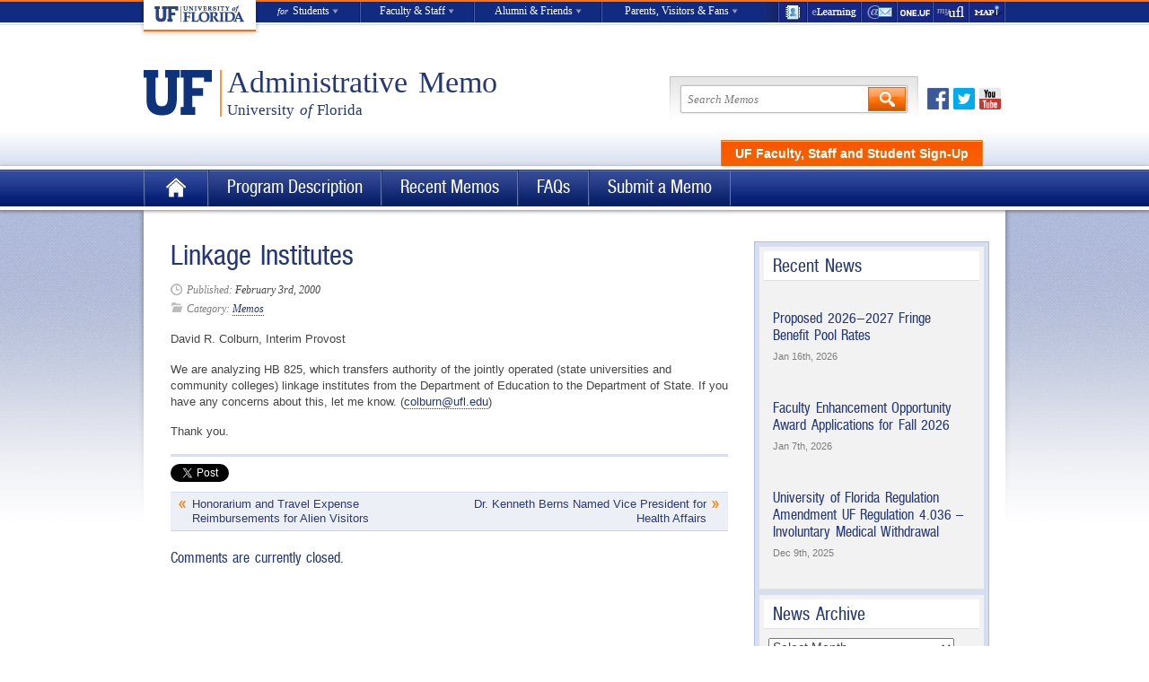

--- FILE ---
content_type: text/html; charset=UTF-8
request_url: https://administrativememo.ufl.edu/2000/02/linkage-institutes/
body_size: 107561
content:
<!DOCTYPE html>
<!--[if lt IE 7]> <html class="no-js ie6" lang="en"> <![endif]-->
<!--[if IE 7]>    <html class="no-js ie7" lang="en"> <![endif]-->
<!--[if IE 8]>    <html class="no-js ie8" lang="en"> <![endif]-->
<!--[if gt IE 8]><!--> <html class="no-js" lang="en"> <!--<![endif]-->

<head>
	<meta charset="utf-8">
	<!-- <meta http-equiv="X-UA-Compatible" content="IE=edge,chrome=1"> -->
    <!-- Google Tag Manager -->
	<script>(function(w,d,s,l,i){w[l]=w[l]||[];w[l].push({'gtm.start':
	new Date().getTime(),event:'gtm.js'});var f=d.getElementsByTagName(s)[0],
	j=d.createElement(s),dl=l!='dataLayer'?'&l='+l:'';j.async=true;j.src=
	'https://www.googletagmanager.com/gtm.js?id='+i+dl;f.parentNode.insertBefore(j,f);
	})(window,document,'script','dataLayer','GTM-P8S8NV7');</script>
	<!-- End Google Tag Manager -->
	<!-- Global site tag (gtag.js) - Google Analytics -->
	<script async src="https://www.googletagmanager.com/gtag/js?id=UA-38097719-3"></script>
	<script>
	window.dataLayer = window.dataLayer || [];
	function gtag(){dataLayer.push(arguments);}
	gtag('js', new Date());

	gtag('config', 'UA-38097719-3');
	</script>
	<!-- ROLLUP Google tag (gtag.js) -->
	<script async src="https://www.googletagmanager.com/gtag/js?id=G-H38Y2W6PT9"></script>
	<script>
	  window.dataLayer = window.dataLayer || [];
	  function gtag(){dataLayer.push(arguments);}
	  gtag('js', new Date());
	
 	 gtag('config', 'G-H38Y2W6PT9');
	</script>
	<meta name='robots' content='max-image-preview:large' />
	<style>img:is([sizes="auto" i], [sizes^="auto," i]) { contain-intrinsic-size: 3000px 1500px }</style>
	<link rel='dns-prefetch' href='//ajax.googleapis.com' />
<link rel="alternate" type="application/rss+xml" title="Administrative Memo &raquo; Feed" href="https://administrativememo.ufl.edu/feed/" />
<link rel="alternate" type="application/rss+xml" title="Administrative Memo &raquo; Comments Feed" href="https://administrativememo.ufl.edu/comments/feed/" />
<link rel="alternate" type="application/rss+xml" title="Administrative Memo &raquo; Linkage Institutes Comments Feed" href="https://administrativememo.ufl.edu/2000/02/linkage-institutes/feed/" />
<script type="text/javascript">
/* <![CDATA[ */
window._wpemojiSettings = {"baseUrl":"https:\/\/s.w.org\/images\/core\/emoji\/16.0.1\/72x72\/","ext":".png","svgUrl":"https:\/\/s.w.org\/images\/core\/emoji\/16.0.1\/svg\/","svgExt":".svg","source":{"concatemoji":"https:\/\/administrativememo.ufl.edu\/wp-includes\/js\/wp-emoji-release.min.js?ver=6.8.3"}};
/*! This file is auto-generated */
!function(s,n){var o,i,e;function c(e){try{var t={supportTests:e,timestamp:(new Date).valueOf()};sessionStorage.setItem(o,JSON.stringify(t))}catch(e){}}function p(e,t,n){e.clearRect(0,0,e.canvas.width,e.canvas.height),e.fillText(t,0,0);var t=new Uint32Array(e.getImageData(0,0,e.canvas.width,e.canvas.height).data),a=(e.clearRect(0,0,e.canvas.width,e.canvas.height),e.fillText(n,0,0),new Uint32Array(e.getImageData(0,0,e.canvas.width,e.canvas.height).data));return t.every(function(e,t){return e===a[t]})}function u(e,t){e.clearRect(0,0,e.canvas.width,e.canvas.height),e.fillText(t,0,0);for(var n=e.getImageData(16,16,1,1),a=0;a<n.data.length;a++)if(0!==n.data[a])return!1;return!0}function f(e,t,n,a){switch(t){case"flag":return n(e,"\ud83c\udff3\ufe0f\u200d\u26a7\ufe0f","\ud83c\udff3\ufe0f\u200b\u26a7\ufe0f")?!1:!n(e,"\ud83c\udde8\ud83c\uddf6","\ud83c\udde8\u200b\ud83c\uddf6")&&!n(e,"\ud83c\udff4\udb40\udc67\udb40\udc62\udb40\udc65\udb40\udc6e\udb40\udc67\udb40\udc7f","\ud83c\udff4\u200b\udb40\udc67\u200b\udb40\udc62\u200b\udb40\udc65\u200b\udb40\udc6e\u200b\udb40\udc67\u200b\udb40\udc7f");case"emoji":return!a(e,"\ud83e\udedf")}return!1}function g(e,t,n,a){var r="undefined"!=typeof WorkerGlobalScope&&self instanceof WorkerGlobalScope?new OffscreenCanvas(300,150):s.createElement("canvas"),o=r.getContext("2d",{willReadFrequently:!0}),i=(o.textBaseline="top",o.font="600 32px Arial",{});return e.forEach(function(e){i[e]=t(o,e,n,a)}),i}function t(e){var t=s.createElement("script");t.src=e,t.defer=!0,s.head.appendChild(t)}"undefined"!=typeof Promise&&(o="wpEmojiSettingsSupports",i=["flag","emoji"],n.supports={everything:!0,everythingExceptFlag:!0},e=new Promise(function(e){s.addEventListener("DOMContentLoaded",e,{once:!0})}),new Promise(function(t){var n=function(){try{var e=JSON.parse(sessionStorage.getItem(o));if("object"==typeof e&&"number"==typeof e.timestamp&&(new Date).valueOf()<e.timestamp+604800&&"object"==typeof e.supportTests)return e.supportTests}catch(e){}return null}();if(!n){if("undefined"!=typeof Worker&&"undefined"!=typeof OffscreenCanvas&&"undefined"!=typeof URL&&URL.createObjectURL&&"undefined"!=typeof Blob)try{var e="postMessage("+g.toString()+"("+[JSON.stringify(i),f.toString(),p.toString(),u.toString()].join(",")+"));",a=new Blob([e],{type:"text/javascript"}),r=new Worker(URL.createObjectURL(a),{name:"wpTestEmojiSupports"});return void(r.onmessage=function(e){c(n=e.data),r.terminate(),t(n)})}catch(e){}c(n=g(i,f,p,u))}t(n)}).then(function(e){for(var t in e)n.supports[t]=e[t],n.supports.everything=n.supports.everything&&n.supports[t],"flag"!==t&&(n.supports.everythingExceptFlag=n.supports.everythingExceptFlag&&n.supports[t]);n.supports.everythingExceptFlag=n.supports.everythingExceptFlag&&!n.supports.flag,n.DOMReady=!1,n.readyCallback=function(){n.DOMReady=!0}}).then(function(){return e}).then(function(){var e;n.supports.everything||(n.readyCallback(),(e=n.source||{}).concatemoji?t(e.concatemoji):e.wpemoji&&e.twemoji&&(t(e.twemoji),t(e.wpemoji)))}))}((window,document),window._wpemojiSettings);
/* ]]> */
</script>
<link rel='stylesheet' id='qa-css' href='https://administrativememo.ufl.edu/wp-content/plugins/uf-q-and-a/q-and-a.css?ver=0.2.7' type='text/css' media='screen' />
<style id='wp-emoji-styles-inline-css' type='text/css'>

	img.wp-smiley, img.emoji {
		display: inline !important;
		border: none !important;
		box-shadow: none !important;
		height: 1em !important;
		width: 1em !important;
		margin: 0 0.07em !important;
		vertical-align: -0.1em !important;
		background: none !important;
		padding: 0 !important;
	}
</style>
<link rel='stylesheet' id='wp-block-library-css' href='https://administrativememo.ufl.edu/wp-includes/css/dist/block-library/style.min.css?ver=6.8.3' type='text/css' media='all' />
<style id='classic-theme-styles-inline-css' type='text/css'>
/*! This file is auto-generated */
.wp-block-button__link{color:#fff;background-color:#32373c;border-radius:9999px;box-shadow:none;text-decoration:none;padding:calc(.667em + 2px) calc(1.333em + 2px);font-size:1.125em}.wp-block-file__button{background:#32373c;color:#fff;text-decoration:none}
</style>
<style id='global-styles-inline-css' type='text/css'>
:root{--wp--preset--aspect-ratio--square: 1;--wp--preset--aspect-ratio--4-3: 4/3;--wp--preset--aspect-ratio--3-4: 3/4;--wp--preset--aspect-ratio--3-2: 3/2;--wp--preset--aspect-ratio--2-3: 2/3;--wp--preset--aspect-ratio--16-9: 16/9;--wp--preset--aspect-ratio--9-16: 9/16;--wp--preset--color--black: #000000;--wp--preset--color--cyan-bluish-gray: #abb8c3;--wp--preset--color--white: #ffffff;--wp--preset--color--pale-pink: #f78da7;--wp--preset--color--vivid-red: #cf2e2e;--wp--preset--color--luminous-vivid-orange: #ff6900;--wp--preset--color--luminous-vivid-amber: #fcb900;--wp--preset--color--light-green-cyan: #7bdcb5;--wp--preset--color--vivid-green-cyan: #00d084;--wp--preset--color--pale-cyan-blue: #8ed1fc;--wp--preset--color--vivid-cyan-blue: #0693e3;--wp--preset--color--vivid-purple: #9b51e0;--wp--preset--gradient--vivid-cyan-blue-to-vivid-purple: linear-gradient(135deg,rgba(6,147,227,1) 0%,rgb(155,81,224) 100%);--wp--preset--gradient--light-green-cyan-to-vivid-green-cyan: linear-gradient(135deg,rgb(122,220,180) 0%,rgb(0,208,130) 100%);--wp--preset--gradient--luminous-vivid-amber-to-luminous-vivid-orange: linear-gradient(135deg,rgba(252,185,0,1) 0%,rgba(255,105,0,1) 100%);--wp--preset--gradient--luminous-vivid-orange-to-vivid-red: linear-gradient(135deg,rgba(255,105,0,1) 0%,rgb(207,46,46) 100%);--wp--preset--gradient--very-light-gray-to-cyan-bluish-gray: linear-gradient(135deg,rgb(238,238,238) 0%,rgb(169,184,195) 100%);--wp--preset--gradient--cool-to-warm-spectrum: linear-gradient(135deg,rgb(74,234,220) 0%,rgb(151,120,209) 20%,rgb(207,42,186) 40%,rgb(238,44,130) 60%,rgb(251,105,98) 80%,rgb(254,248,76) 100%);--wp--preset--gradient--blush-light-purple: linear-gradient(135deg,rgb(255,206,236) 0%,rgb(152,150,240) 100%);--wp--preset--gradient--blush-bordeaux: linear-gradient(135deg,rgb(254,205,165) 0%,rgb(254,45,45) 50%,rgb(107,0,62) 100%);--wp--preset--gradient--luminous-dusk: linear-gradient(135deg,rgb(255,203,112) 0%,rgb(199,81,192) 50%,rgb(65,88,208) 100%);--wp--preset--gradient--pale-ocean: linear-gradient(135deg,rgb(255,245,203) 0%,rgb(182,227,212) 50%,rgb(51,167,181) 100%);--wp--preset--gradient--electric-grass: linear-gradient(135deg,rgb(202,248,128) 0%,rgb(113,206,126) 100%);--wp--preset--gradient--midnight: linear-gradient(135deg,rgb(2,3,129) 0%,rgb(40,116,252) 100%);--wp--preset--font-size--small: 13px;--wp--preset--font-size--medium: 20px;--wp--preset--font-size--large: 36px;--wp--preset--font-size--x-large: 42px;--wp--preset--spacing--20: 0.44rem;--wp--preset--spacing--30: 0.67rem;--wp--preset--spacing--40: 1rem;--wp--preset--spacing--50: 1.5rem;--wp--preset--spacing--60: 2.25rem;--wp--preset--spacing--70: 3.38rem;--wp--preset--spacing--80: 5.06rem;--wp--preset--shadow--natural: 6px 6px 9px rgba(0, 0, 0, 0.2);--wp--preset--shadow--deep: 12px 12px 50px rgba(0, 0, 0, 0.4);--wp--preset--shadow--sharp: 6px 6px 0px rgba(0, 0, 0, 0.2);--wp--preset--shadow--outlined: 6px 6px 0px -3px rgba(255, 255, 255, 1), 6px 6px rgba(0, 0, 0, 1);--wp--preset--shadow--crisp: 6px 6px 0px rgba(0, 0, 0, 1);}:where(.is-layout-flex){gap: 0.5em;}:where(.is-layout-grid){gap: 0.5em;}body .is-layout-flex{display: flex;}.is-layout-flex{flex-wrap: wrap;align-items: center;}.is-layout-flex > :is(*, div){margin: 0;}body .is-layout-grid{display: grid;}.is-layout-grid > :is(*, div){margin: 0;}:where(.wp-block-columns.is-layout-flex){gap: 2em;}:where(.wp-block-columns.is-layout-grid){gap: 2em;}:where(.wp-block-post-template.is-layout-flex){gap: 1.25em;}:where(.wp-block-post-template.is-layout-grid){gap: 1.25em;}.has-black-color{color: var(--wp--preset--color--black) !important;}.has-cyan-bluish-gray-color{color: var(--wp--preset--color--cyan-bluish-gray) !important;}.has-white-color{color: var(--wp--preset--color--white) !important;}.has-pale-pink-color{color: var(--wp--preset--color--pale-pink) !important;}.has-vivid-red-color{color: var(--wp--preset--color--vivid-red) !important;}.has-luminous-vivid-orange-color{color: var(--wp--preset--color--luminous-vivid-orange) !important;}.has-luminous-vivid-amber-color{color: var(--wp--preset--color--luminous-vivid-amber) !important;}.has-light-green-cyan-color{color: var(--wp--preset--color--light-green-cyan) !important;}.has-vivid-green-cyan-color{color: var(--wp--preset--color--vivid-green-cyan) !important;}.has-pale-cyan-blue-color{color: var(--wp--preset--color--pale-cyan-blue) !important;}.has-vivid-cyan-blue-color{color: var(--wp--preset--color--vivid-cyan-blue) !important;}.has-vivid-purple-color{color: var(--wp--preset--color--vivid-purple) !important;}.has-black-background-color{background-color: var(--wp--preset--color--black) !important;}.has-cyan-bluish-gray-background-color{background-color: var(--wp--preset--color--cyan-bluish-gray) !important;}.has-white-background-color{background-color: var(--wp--preset--color--white) !important;}.has-pale-pink-background-color{background-color: var(--wp--preset--color--pale-pink) !important;}.has-vivid-red-background-color{background-color: var(--wp--preset--color--vivid-red) !important;}.has-luminous-vivid-orange-background-color{background-color: var(--wp--preset--color--luminous-vivid-orange) !important;}.has-luminous-vivid-amber-background-color{background-color: var(--wp--preset--color--luminous-vivid-amber) !important;}.has-light-green-cyan-background-color{background-color: var(--wp--preset--color--light-green-cyan) !important;}.has-vivid-green-cyan-background-color{background-color: var(--wp--preset--color--vivid-green-cyan) !important;}.has-pale-cyan-blue-background-color{background-color: var(--wp--preset--color--pale-cyan-blue) !important;}.has-vivid-cyan-blue-background-color{background-color: var(--wp--preset--color--vivid-cyan-blue) !important;}.has-vivid-purple-background-color{background-color: var(--wp--preset--color--vivid-purple) !important;}.has-black-border-color{border-color: var(--wp--preset--color--black) !important;}.has-cyan-bluish-gray-border-color{border-color: var(--wp--preset--color--cyan-bluish-gray) !important;}.has-white-border-color{border-color: var(--wp--preset--color--white) !important;}.has-pale-pink-border-color{border-color: var(--wp--preset--color--pale-pink) !important;}.has-vivid-red-border-color{border-color: var(--wp--preset--color--vivid-red) !important;}.has-luminous-vivid-orange-border-color{border-color: var(--wp--preset--color--luminous-vivid-orange) !important;}.has-luminous-vivid-amber-border-color{border-color: var(--wp--preset--color--luminous-vivid-amber) !important;}.has-light-green-cyan-border-color{border-color: var(--wp--preset--color--light-green-cyan) !important;}.has-vivid-green-cyan-border-color{border-color: var(--wp--preset--color--vivid-green-cyan) !important;}.has-pale-cyan-blue-border-color{border-color: var(--wp--preset--color--pale-cyan-blue) !important;}.has-vivid-cyan-blue-border-color{border-color: var(--wp--preset--color--vivid-cyan-blue) !important;}.has-vivid-purple-border-color{border-color: var(--wp--preset--color--vivid-purple) !important;}.has-vivid-cyan-blue-to-vivid-purple-gradient-background{background: var(--wp--preset--gradient--vivid-cyan-blue-to-vivid-purple) !important;}.has-light-green-cyan-to-vivid-green-cyan-gradient-background{background: var(--wp--preset--gradient--light-green-cyan-to-vivid-green-cyan) !important;}.has-luminous-vivid-amber-to-luminous-vivid-orange-gradient-background{background: var(--wp--preset--gradient--luminous-vivid-amber-to-luminous-vivid-orange) !important;}.has-luminous-vivid-orange-to-vivid-red-gradient-background{background: var(--wp--preset--gradient--luminous-vivid-orange-to-vivid-red) !important;}.has-very-light-gray-to-cyan-bluish-gray-gradient-background{background: var(--wp--preset--gradient--very-light-gray-to-cyan-bluish-gray) !important;}.has-cool-to-warm-spectrum-gradient-background{background: var(--wp--preset--gradient--cool-to-warm-spectrum) !important;}.has-blush-light-purple-gradient-background{background: var(--wp--preset--gradient--blush-light-purple) !important;}.has-blush-bordeaux-gradient-background{background: var(--wp--preset--gradient--blush-bordeaux) !important;}.has-luminous-dusk-gradient-background{background: var(--wp--preset--gradient--luminous-dusk) !important;}.has-pale-ocean-gradient-background{background: var(--wp--preset--gradient--pale-ocean) !important;}.has-electric-grass-gradient-background{background: var(--wp--preset--gradient--electric-grass) !important;}.has-midnight-gradient-background{background: var(--wp--preset--gradient--midnight) !important;}.has-small-font-size{font-size: var(--wp--preset--font-size--small) !important;}.has-medium-font-size{font-size: var(--wp--preset--font-size--medium) !important;}.has-large-font-size{font-size: var(--wp--preset--font-size--large) !important;}.has-x-large-font-size{font-size: var(--wp--preset--font-size--x-large) !important;}
:where(.wp-block-post-template.is-layout-flex){gap: 1.25em;}:where(.wp-block-post-template.is-layout-grid){gap: 1.25em;}
:where(.wp-block-columns.is-layout-flex){gap: 2em;}:where(.wp-block-columns.is-layout-grid){gap: 2em;}
:root :where(.wp-block-pullquote){font-size: 1.5em;line-height: 1.6;}
</style>
<script type="text/javascript" src="https://ajax.googleapis.com/ajax/libs/jquery/1.9.1/jquery.min.js?ver=6.8.3" id="jquery-js"></script>
<script type="text/javascript" src="https://administrativememo.ufl.edu/wp-content/themes/ufl-template/library/js/modernizr-1.7.min.js?ver=6.8.3" id="modernizr-js"></script>
<script type="text/javascript" src="https://apis.google.com/js/plusone.js?ver=6.8.3" id="plusone-js"></script>
<script type="text/javascript" src="https://connect.facebook.net/en_US/all.js?ver=6.8.3#xfbml=1" id="facebook-js"></script>
<script type="text/javascript" src="https://platform.twitter.com/widgets.js?ver=6.8.3" id="twitter-js"></script>
<link rel="https://api.w.org/" href="https://administrativememo.ufl.edu/wp-json/" /><link rel="alternate" title="JSON" type="application/json" href="https://administrativememo.ufl.edu/wp-json/wp/v2/posts/1722" /><link rel="EditURI" type="application/rsd+xml" title="RSD" href="https://administrativememo.ufl.edu/xmlrpc.php?rsd" />
<link rel="canonical" href="https://administrativememo.ufl.edu/2000/02/linkage-institutes/" />
<link rel='shortlink' href='https://administrativememo.ufl.edu/?p=1722' />
<link rel="alternate" title="oEmbed (JSON)" type="application/json+oembed" href="https://administrativememo.ufl.edu/wp-json/oembed/1.0/embed?url=https%3A%2F%2Fadministrativememo.ufl.edu%2F2000%2F02%2Flinkage-institutes%2F" />
<link rel="alternate" title="oEmbed (XML)" type="text/xml+oembed" href="https://administrativememo.ufl.edu/wp-json/oembed/1.0/embed?url=https%3A%2F%2Fadministrativememo.ufl.edu%2F2000%2F02%2Flinkage-institutes%2F&#038;format=xml" />
<title>Linkage Institutes &raquo;  Administrative Memo &raquo; University of Florida</title>
<link rel='stylesheet' type='text/css' media='print' href='https://administrativememo.ufl.edu/wp-content/themes/ufl-template/library/css/print.css' />
<link rel='stylesheet' href='https://administrativememo.ufl.edu/wp-content/themes/ufl-template/library/css/reset.css'>
<link rel='stylesheet' href='https://administrativememo.ufl.edu/wp-content/themes/ufl-template/library/css/grid.css'>
<link rel='stylesheet' href='https://administrativememo.ufl.edu/wp-content/themes/ufl-template/library/css/typography.css'>
<link rel='stylesheet' href='https://administrativememo.ufl.edu/wp-content/themes/ufl-template/style.css?20111223'>
<link rel='stylesheet' href='https://administrativememo.ufl.edu/wp-content/themes/ufl-template/library/css/navigation.css'>
<link rel='stylesheet' href='https://administrativememo.ufl.edu/wp-content/themes/ufl-template/library/css/prettyPhoto.css'>
<style type="text/css">#slideshow-reel, #slideshow-reel .slide { height:200px; }

#slideshow .full-image-feature .excerpt {
position: absolute;
top: 20px;
bottom: auto;
left: 20px;
padding: 20px;
width: 390px;
cursor: default;
}

footer {
background-color: #eff1f9;
}

.gform_wrapper .ginput_complex .ginput_left {
width: 49%!important;
}</style>
<link rel='apple-touch-icon' href='https://administrativememo.ufl.edu/wp-content/themes/ufl-template/apple-touch-icon.png'>
<link rel='shortcut icon' href='https://administrativememo.ufl.edu/wp-content/themes/ufl-template/favicon.ico' />
<script type='text/javascript'>
var _gaq = _gaq || [];
_gaq.push(['_setAccount', 'UA-38097719-3']);
_gaq.push(['_addOrganic','search.ufl.edu','query']);
_gaq.push(['_trackPageview']);
_gaq.push(['_trackPageLoadTime']);

(function() {
    var ga = document.createElement('script'); ga.type = 'text/javascript'; ga.async = true;
    ga.src = ('https:' == document.location.protocol ? 'https://ssl' : 'http://www') + '.google-analytics.com/ga.js';
    var s = document.getElementsByTagName('script')[0]; s.parentNode.insertBefore(ga, s);
})();
            
$(document).ready(function() {
    $('a').click(function() {
        var href = $(this).attr('href');
        if (href.match(/^http/) && !href.match(document.domain)) {
            _gaq.push( [ '_trackEvent', 'Outbound Links', 'Click', href ] );
        }

        if (href.match(/\.(doc|docx|pdf|ppt|pptx|xls|xlsx|zip)$/)) {
            _gaq.push( [ '_trackEvent', 'Downloads', 'Download', href ] );
        }
    });

    $('#institutional-nav a').click(function() {
        _gaq.push( [ '_trackEvent', 'Global Header', 'Click', $(this).attr('href') ] );
    });

    $('#institutional-footer a').click(function() {
        _gaq.push( [ '_trackEvent', 'Global Footer', 'Click', $(this).attr('href') ] );
    });

    $('a#header-actionitem').click(function() {
        _gaq.push( [ '_trackEvent', 'Call to Action', 'Click', $(this).attr('href') ] );
    });

    $('#slideshow-reel div[class*="slide-"]').click(function() {
        var clsName = this.className.match(/\w*slide-\w*/)[0];
        _gaq.push( [ '_trackEvent', 'Homepage Slider', 'Click', clsName ] );
    });
});
</script>
	
</head>

<body class="wp-singular post-template-default single single-post postid-1722 single-format-standard wp-theme-ufl-template">
	<!-- Google Tag Manager (noscript) -->
	<noscript><iframe src="https://www.googletagmanager.com/ns.html?id=GTM-P8S8NV7"
	height="0" width="0" style="display:none;visibility:hidden"></iframe></noscript>
	<!-- End Google Tag Manager (noscript) -->
		<ul class="screen-reader-text">
			<li><a href="http://assistive.usablenet.com/tt/https://administrativememo.ufl.edu/2000/02/linkage-institutes/" accesskey="t" title="Text-only version of this website">Text-only version of this website</a></li>
			<li><a href="#content" accesskey="s" title="Skip navigation">Skip navigation</a></li>
			<li><a href="https://administrativememo.ufl.edu" accesskey="1" title="Home page">Home page</a></li>
			<li><a href="https://administrativememo.ufl.edu/#secondary" accesskey="2" title="what's new">What's new</a></li>
			<li><a href="#search" accesskey="4" title="Search">Search</a></li>
			<li><a id="contact-webmaster-srt" accesskey="6" href="bridgefl@ufl.edu">Contact Webmaster</a></li> 			<li><a href="#footer-links" accesskey="8" title="Website policies">Website policies</a></li>
			<li><a href="http://www.ufl.edu/disability/" accesskey="0" title="Disability services">Disability services</a></li>
		</ul>
	
  <nav id="institutional-nav" class="white palatino" role="navigation">
  <ul id="top" class="container">
    <li id="inst-home"><a href="http://www.ufl.edu/"><img src="https://administrativememo.ufl.edu/wp-content/themes/ufl-template/images/uf_inst_logo.png" alt="UF Home"></a></li>
    <li id="inst-students"><a style="border-left: none;" href="http://www.ufl.edu/students/"><span><span id="inst-for">for</span> Students</span></a>
      <div class="sub-mega">
        <div>
          <h3>Prospective</h3>
          <ul>
            <li><a href="http://www.ufl.edu/academics/colleges/">Colleges &amp; Schools</a></li>
            <li><a href="https://catalog.ufl.edu/ugrad/current/Pages/academic-programs.aspx">Degrees &amp; Programs</a></li>
            <li><a href="http://www.admissions.ufl.edu/ugrad/frqualify.html">Qualifying for Admission</a></li>
            <li><a href="http://www.sfa.ufl.edu/basics/cost-of-attendance/">Cost of Attendance</a></li>
            <li><a href="http://www.admissions.ufl.edu/visitinguf.html">Visit UF</a></li>
            <li><a href="http://www.admissions.ufl.edu/start.html">Apply to UF</a></li>
          </ul>
        </div>
        <div>
          <h3>Current</h3>
          <ul>
            <li><a href="https://webmail.ufl.edu/">WebMail</a></li>
            <li><a href="https://one.uf.edu/">ONE.UF</a></li>
            <li><a href="https://lss.at.ufl.edu/">e-Learning</a></li>
            <li><a href="https://catalog.ufl.edu/ugrad/current/Pages/dates-and-deadlines.aspx">Critical Dates by Term</a></li>
            <li><a href="http://www.registrar.ufl.edu/soc/advisers.html">Advising</a></li>
            <li><a href="http://www.ufl.edu/academics/libraries/">Libraries</a></li>
          </ul>
        </div>
        <div>
          <h3>Graduate</h3>
          <ul>
            <li><a href="http://graduateschool.ufl.edu/academics/graduate-degree-programs">Graduate Degrees &amp; Programs</a></li>
            <li><a href="http://graduateschool.ufl.edu/admission/how-to-apply/">Applying for Admission</a></li>
            <li><a href="http://gradcatalog.ufl.edu/">Catalog</a></li>
            <li><a href="http://graduateschool.ufl.edu/finances-and-funding/costs">Cost of Attendance</a></li>
            <li><a href="http://graduateschool.ufl.edu/finances-and-funding/financial-aid">Financial Aid</a></li>
          </ul>
        </div>
        <div class="last">
          <h3>International</h3>
          <ul>
            <li><a href="http://www.admissions.ufl.edu/prospectiveinternational.html">International Admissions</a></li>
            <li><a href="http://www.ufic.ufl.edu/">International Center</a></li>
            <li><a href="http://www.eli.ufl.edu/">English Language Institute</a></li>
          </ul>
        </div>
      </div>
    </li>
    <li id="inst-faculty"><a href="http://www.ufl.edu/faculty-staff/"><span>Faculty &amp; Staff</span></a>
      <div class="sub-mega">
        <div class="two-column">
          <h3>Faculty</h3>
          <ul>
            <li><a href="http://handbook.aa.ufl.edu/">Faculty Handbook</a></li>
            <li><a href="http://www.senate.ufl.edu/">Faculty Senate</a></li>
            <li><a href="http://www.aa.ufl.edu/faculty">Resources &amp; Programs</a></li>
            <li><a href="http://www.aa.ufl.edu/tenure">Tenure &amp; Promotion</a></li>
          </ul>
          <ul>
            <li><a href="http://teach.ufl.edu/">Teaching Assistance</a></li>
            <li><a href="http://www.admin.ufl.edu/DDD/">Admin Memos (DDD)</a></li>
            <li><a href="http://regulations.ufl.edu/">Regulations</a></li>
            <li><a href="http://www.uff-uf.org/">United Faculty of Florida</a></li>
          </ul>
        </div>
        <div class="two-column last">
          <h3>Staff</h3>
          <ul class="narrow">
            <li><a href="https://my.ufl.edu/ps/signon.html">myUFL</a></li>
            <li><a href="https://webmail.ufl.edu/">WebMail</a></li>
            <li><a href="http://www.mail.ufl.edu/">Exchange</a></li>
            <li><a href="https://directory.ufl.edu/">Directory</a></li>
          </ul>
          <ul class="narrow">
            <li><a href="http://jobs.ufl.edu/">Jobs at UF</a></li>
            <li><a href="http://www.hr.ufl.edu/leave/holidays.asp">Holidays</a></li>
            <li><a href="http://www.hr.ufl.edu/benefits/">Benefits</a></li>
            <li><a href="http://www.hr.ufl.edu/training/">Training</a></li>
          </ul>
        </div>
      </div>
    </li>
    <li id="inst-alumni"><a href="http://www.ufl.edu/alumni-friends/"><span>Alumni &amp; Friends</span></a>
      <div class="sub-mega">
        <div>
          <h3>Stay Connected</h3>
          <ul>
            <li><a href="http://www.ufalumni.ufl.edu/">Alumni Association</a></li>
            <li><a href="http://www.ufalumni.ufl.edu/GatorClubs/">Gator Clubs</a></li>
            <li><a href="http://www.ufalumni.ufl.edu/Membership/">Membership</a></li>
            <li><a href="http://www.ufalumni.ufl.edu/Events/">Reunions</a></li>
          </ul>
        </div>
        <div>
          <h3>Giving</h3>
          <ul>
            <li><a href="http://www.uff.ufl.edu/HowToGive/">How to Give</a></li>
            <li><a href="http://www.uff.ufl.edu/PresidentsCouncil/">President&#39;s Council</a></li>
            <li><a href="http://www.uff.ufl.edu/Scholarships/">Scholarships &amp; Fellowships</a></li>
            <li><a href="http://www.uff.ufl.edu/HowToGive/Incentives.asp">Incentives</a></li>
          </ul>
        </div>
        <div>
          <h3>Support UF</h3>
          <ul>
            <li><a href="http://gatorsforhighered.ufl.edu/">Gators for Higher Education</a></li>
            <li><a href="http://www.urel.ufl.edu/economicImpact/">Economic Impact</a></li>
            <li><a href="http://www.uff.ufl.edu/UFWomen/">UF Women</a></li>
            <li><a href="https://www.uff.ufl.edu/OnlineGiving/Appeals/2012/GetUpAndGive/">Get Up and Give</a></li>
          </ul>
        </div>
        <div class="last">
          <h3>Visit</h3>
          <ul>
            <li><a href="http://www.admissions.ufl.edu/visit.html">Campus Tours</a></li>
            <li><a href="http://www.ufl.edu/visitors/">Area Accomodations</a></li>
            <li><a href="http://campusmap.ufl.edu/">Maps</a></li>
            <li><a href="http://virtualtour.ufl.edu/">Virtual Tour</a></li>
          </ul>
        </div>
      </div>
    </li>
    <li id="inst-parents"><a href="http://www.ufl.edu/visitors/"><span>Parents, Visitors &amp; Fans</span></a>
      <div class="sub-mega">
        <div>
          <h3>Parents</h3>
          <ul>
            <li><a href="http://www.sfa.ufl.edu/basics/cost-of-attendance/">Cost of Attendance</a></li>
            <li><a href="http://www.admissions.ufl.edu/ugrad/admissreq.html">Admission Requirements</a></li>
            <li><a href="http://www.sfa.ufl.edu/programs/">Financial Aid</a></li>
            <li><a href="http://www.admissions.ufl.edu/ugrad/appdates.html">Application Deadlines</a></li>
            <li><a href="http://www.dso.ufl.edu/nsfp/parents/familypreview/">Family Preview</a></li>
            <li><a href="http://www.registrar.ufl.edu/commencement/">Commencement</a></li>
          </ul>
        </div>
        <div class="two-column">
          <h3>Visitors</h3>
          <ul class="narrow">
            <li><a href="http://campusmap.ufl.edu/">Maps</a></li>
            <li><a href="http://www.parking.ufl.edu/">Parking</a></li>
            <li><a href="http://gatordining.com/">Dining</a></li>
            <li><a href="http://www.ufl.edu/weather/">Weather</a></li>
            <li><a href="http://news.ufl.edu/">News</a></li>
            <li><a href="http://calendar.ufl.edu/">Events</a></li>
          </ul>
          <ul class="wide">
            <li><a href="http://ufandshands.org/">Shands HealthCare</a></li>
            <li><a href="http://www.ufl.edu/campus-life/arts/#museums">Museums</a></li>
            <li><a href="http://performingarts.ufl.edu/">Performing Arts</a></li>
            <li><a href="http://virtualtour.ufl.edu/">Campus Tours</a></li>
            <li><a href="http://www.ufl.edu/visitors/">Area Accomodations</a></li>
            <li><a href="http://ufl.bkstr.com/">Bookstore &amp; Welcome Center</a></li>
          </ul>
        </div>
        <div>
          <h3>Fans</h3>
          <ul>
            <li><a href="http://www.gatorzone.com/">GatorZone</a></li>
            <li><a href="http://www.gatorzone.com/schedule/">Schedule</a></li>
            <li><a href="http://www.gatorzone.com/tickets/">Tickets</a></li>
            <li><a href="http://www.gatorzone.com/facilities/">Facilities</a></li>
            <li><a href="http://www.uaa.ufl.edu/">Athletic Association</a></li>
            <li><a href="http://www.recsports.ufl.edu/">Recreational Sports</a></li>
          </ul>
        </div>
        <div class="last"><a href="http://magazine.ufl.edu/"><img src="https://administrativememo.ufl.edu/wp-content/themes/ufl-template/images/menu-florida-mag.jpg" alt="Florida Magazine" width="151" height="120" /></a></div>
      </div>
    </li>
    <li id="utility-tabs">
      <ul>
        <li><a class="directory" title="UF Directory" href="https://directory.ufl.edu/">UF Directory</a></li>
        <li><a class="elearning" title="e-Learning" href="https://lss.at.ufl.edu/">e-Learning</a></li>
        <li><a class="webmail" title="Webmail Access" href="https://webmail.ufl.edu/">WebMail</a></li>
        <li><a class="isis" title="ONE.UF" href="https://one.uf.edu/">ONE.UF</a></li>
        <li><a class="myufl" title="myUFL" href="https://my.ufl.edu/ps/signon.html">myUFL</a></li>
        <li><a class="maps" title="Campus Map" href="http://campusmap.ufl.edu/">Maps</a></li>
      </ul>
    </li>
  </ul> 
</nav>
 <!-- end #institutional-nav -->

	<header role="banner">
	  <div class="container">
	  
		<!-- begin website title logic -->
			<div id='header-title' class='alpha omega span-15'><a href='https://administrativememo.ufl.edu' title='Administrative Memo'><h3 id='header-parent-organization-logo' class='ir uf'>University of Florida</h3><div id='header-title-text-right' class='alpha omega  uf'><h2 id='header-title-text' class='palatino not-front'>Administrative Memo</h2><h3 id='header-title-tagline' class='palatino not-front'>University <em>of</em> Florida</h3></div></a></div>		<!-- end website title logic -->
		
		<ul id="header-social">
			<li><a href="http://www.facebook.com/uflorida/" class="facebook ir">Facebook</a></li>
			<li><a href="http://twitter.com/uflorida/" class="twitter ir">Twitter</a></li>
			<li><a href="http://www.youtube.com/user/universityofflorida/" class="youtube ir">Youtube</a></li>
		</ul>
		<div id="header-search-wrap">
					  <div id="searchform-wrap">
		  							<form method="get" id="searchform" action="https://search.ufl.edu/search" role="search">
				<input type="hidden" name="source" id="source" value="web">
								<input type="text" value="Search Memos" id="header-search-field" title="Type search term here" name="query" />
				<input type="image" src="https://administrativememo.ufl.edu/wp-content/themes/ufl-template/images/header-search-btn-orange.jpg" id="header-search-btn"  alt="Search Button" name="sa" />
			</form>
					  </div>
		</div><!-- end header-search-wrap -->
		
		<a id='header-actionitem' href='https://administrativememo.ufl.edu/email-signup/'>UF Faculty, Staff and Student Sign-Up</a>		
	  </div><!-- end header .container -->
	</header>

	<nav id='primary-nav' class='white' role='navigation'><ul class='container'><li id='home' class='ir'><a href='https://administrativememo.ufl.edu'>Home</a></li><li id="menu-item-59" class="menu-item menu-item-type-post_type menu-item-object-page menu-item-59"><a href="https://administrativememo.ufl.edu/program-description/">Program Description</a></li>
<li id="menu-item-7019" class="menu-item menu-item-type-taxonomy menu-item-object-category current-post-ancestor current-menu-parent current-post-parent menu-item-7019"><a href="https://administrativememo.ufl.edu/category/memos/">Recent Memos</a></li>
<li id="menu-item-61" class="menu-item menu-item-type-post_type menu-item-object-page menu-item-61"><a href="https://administrativememo.ufl.edu/faq/">FAQs</a></li>
<li id="menu-item-7070" class="menu-item menu-item-type-custom menu-item-object-custom menu-item-7070"><a href="mailto:administrativememo@ufl.edu">Submit a Memo</a></li>
</ul></nav><!-- end #primary-nav -->
		
	<div id="content-wrap">
	  <div id="content-shadow">
		<div id="content" class="container">
		
		  <article id="main-content" class="span-17" role="main">
		  <div class="box">
						  
			  <h1>Linkage Institutes</h1>          			
				<div class="single-meta">
					<p class="published"><span class="black-50">Published: </span>February 3rd, 2000</p>
					<p class="category"><span class="black-50">Category:</span> <a href="https://administrativememo.ufl.edu/category/memos/" rel="category tag">Memos</a></p>
				</div>
				
				<p></p>
			
				<p>David R. Colburn, Interim Provost</p>
<p>We are analyzing HB 825, which transfers authority of the jointly operated (state universities and community colleges) linkage institutes from the Department of Education to the Department of State. If you have any concerns about this, let me know. (<a href="mailto:colburn@ufl.edu">colburn@ufl.edu</a>)</p>
<p>Thank you.</p>
												
				<div class="single-meta">
				  				</div>
				<div id="social-content">
					<div><fb:like href="https://administrativememo.ufl.edu/2000/02/linkage-institutes/" show_faces="false" layout="button_count" send="true"></fb:like></div>
					<div><a href="http://twitter.com/share" class="twitter-share-button" data-count="horizontal" >Tweet</a></div>
					<div><g:plusone size="medium"></g:plusone></div>
				</div>
				
			  <div class="single-navigation clear">
  				<div class="nav-previous"><a href="https://administrativememo.ufl.edu/2000/02/honorarium-and-travel-expense-reimbursements-for-alien-visitors/" rel="prev">Honorarium and Travel Expense Reimbursements for Alien Visitors</a></div>
  				<div class="nav-next"><a href="https://administrativememo.ufl.edu/2000/02/dr-kenneth-berns-named-vice-president-for-health-affairs/" rel="next">Dr. Kenneth Berns Named Vice President for Health Affairs</a></div>
  			</div>
        
			  
				<div id="comment-container" class="clear">
					

  
    <h4>Comments are currently closed.</h4>

  
				</div>					
				
			        
  			
  					
			 
		</div>
		</article><!-- end #main-content --> 
		
		
		<div id="sidebar-post" class="span-7 alpha">
					<div class="widget widget_ufcom_recent_posts sidebar_widget"><h3 class="widgettitle">Recent News</h3><div id='recent-posts' class='news-announcements'><div class='item'><h4><a href="https://administrativememo.ufl.edu/2026/01/proposed-2026-2027-fringe-benefit-pool-rates/">Proposed 2026-2027 Fringe Benefit Pool Rates</a></h4><p class='time  margin_bottom_none'>Jan 16th, 2026</p></div></div><div id='recent-posts' class='news-announcements'><div class='item'><h4><a href="https://administrativememo.ufl.edu/2026/01/faculty-enhancement-opportunity-award-applications-for-fall-2026/">Faculty Enhancement Opportunity Award Applications for Fall 2026</a></h4><p class='time  margin_bottom_none'>Jan 7th, 2026</p></div></div><div id='recent-posts' class='news-announcements'><div class='item'><h4><a href="https://administrativememo.ufl.edu/2025/12/university-of-florida-regulation-amendment-uf-regulation-4-036-involuntary-medical-withdrawal/">University of Florida Regulation Amendment UF Regulation 4.036 – Involuntary Medical Withdrawal</a></h4><p class='time  margin_bottom_none'>Dec 9th, 2025</p></div></div></div> 
				<div class="widget archives_widget sidebar_widget"><h3 class="widgettitle">News Archive</h3>		<label class="screen-reader-text" for="archives-dropdown--1">News Archive</label>
		<select id="archives-dropdown--1" name="archive-dropdown">
			
			<option value="">Select Month</option>
				<option value='https://administrativememo.ufl.edu/2026/01/'> January 2026 </option>
	<option value='https://administrativememo.ufl.edu/2025/12/'> December 2025 </option>
	<option value='https://administrativememo.ufl.edu/2025/11/'> November 2025 </option>
	<option value='https://administrativememo.ufl.edu/2025/10/'> October 2025 </option>
	<option value='https://administrativememo.ufl.edu/2025/09/'> September 2025 </option>
	<option value='https://administrativememo.ufl.edu/2025/08/'> August 2025 </option>
	<option value='https://administrativememo.ufl.edu/2025/07/'> July 2025 </option>
	<option value='https://administrativememo.ufl.edu/2025/06/'> June 2025 </option>
	<option value='https://administrativememo.ufl.edu/2025/05/'> May 2025 </option>
	<option value='https://administrativememo.ufl.edu/2025/04/'> April 2025 </option>
	<option value='https://administrativememo.ufl.edu/2025/03/'> March 2025 </option>
	<option value='https://administrativememo.ufl.edu/2025/02/'> February 2025 </option>
	<option value='https://administrativememo.ufl.edu/2025/01/'> January 2025 </option>
	<option value='https://administrativememo.ufl.edu/2024/12/'> December 2024 </option>
	<option value='https://administrativememo.ufl.edu/2024/11/'> November 2024 </option>
	<option value='https://administrativememo.ufl.edu/2024/10/'> October 2024 </option>
	<option value='https://administrativememo.ufl.edu/2024/09/'> September 2024 </option>
	<option value='https://administrativememo.ufl.edu/2024/08/'> August 2024 </option>
	<option value='https://administrativememo.ufl.edu/2024/07/'> July 2024 </option>
	<option value='https://administrativememo.ufl.edu/2024/06/'> June 2024 </option>
	<option value='https://administrativememo.ufl.edu/2024/05/'> May 2024 </option>
	<option value='https://administrativememo.ufl.edu/2024/04/'> April 2024 </option>
	<option value='https://administrativememo.ufl.edu/2024/03/'> March 2024 </option>
	<option value='https://administrativememo.ufl.edu/2024/02/'> February 2024 </option>
	<option value='https://administrativememo.ufl.edu/2024/01/'> January 2024 </option>
	<option value='https://administrativememo.ufl.edu/2023/12/'> December 2023 </option>
	<option value='https://administrativememo.ufl.edu/2023/11/'> November 2023 </option>
	<option value='https://administrativememo.ufl.edu/2023/10/'> October 2023 </option>
	<option value='https://administrativememo.ufl.edu/2023/09/'> September 2023 </option>
	<option value='https://administrativememo.ufl.edu/2023/08/'> August 2023 </option>
	<option value='https://administrativememo.ufl.edu/2023/07/'> July 2023 </option>
	<option value='https://administrativememo.ufl.edu/2023/06/'> June 2023 </option>
	<option value='https://administrativememo.ufl.edu/2023/05/'> May 2023 </option>
	<option value='https://administrativememo.ufl.edu/2023/04/'> April 2023 </option>
	<option value='https://administrativememo.ufl.edu/2023/03/'> March 2023 </option>
	<option value='https://administrativememo.ufl.edu/2023/02/'> February 2023 </option>
	<option value='https://administrativememo.ufl.edu/2023/01/'> January 2023 </option>
	<option value='https://administrativememo.ufl.edu/2022/12/'> December 2022 </option>
	<option value='https://administrativememo.ufl.edu/2022/11/'> November 2022 </option>
	<option value='https://administrativememo.ufl.edu/2022/10/'> October 2022 </option>
	<option value='https://administrativememo.ufl.edu/2022/09/'> September 2022 </option>
	<option value='https://administrativememo.ufl.edu/2022/08/'> August 2022 </option>
	<option value='https://administrativememo.ufl.edu/2022/07/'> July 2022 </option>
	<option value='https://administrativememo.ufl.edu/2022/06/'> June 2022 </option>
	<option value='https://administrativememo.ufl.edu/2022/05/'> May 2022 </option>
	<option value='https://administrativememo.ufl.edu/2022/04/'> April 2022 </option>
	<option value='https://administrativememo.ufl.edu/2022/03/'> March 2022 </option>
	<option value='https://administrativememo.ufl.edu/2022/02/'> February 2022 </option>
	<option value='https://administrativememo.ufl.edu/2022/01/'> January 2022 </option>
	<option value='https://administrativememo.ufl.edu/2021/12/'> December 2021 </option>
	<option value='https://administrativememo.ufl.edu/2021/11/'> November 2021 </option>
	<option value='https://administrativememo.ufl.edu/2021/10/'> October 2021 </option>
	<option value='https://administrativememo.ufl.edu/2021/09/'> September 2021 </option>
	<option value='https://administrativememo.ufl.edu/2021/08/'> August 2021 </option>
	<option value='https://administrativememo.ufl.edu/2021/07/'> July 2021 </option>
	<option value='https://administrativememo.ufl.edu/2021/06/'> June 2021 </option>
	<option value='https://administrativememo.ufl.edu/2021/05/'> May 2021 </option>
	<option value='https://administrativememo.ufl.edu/2021/04/'> April 2021 </option>
	<option value='https://administrativememo.ufl.edu/2021/03/'> March 2021 </option>
	<option value='https://administrativememo.ufl.edu/2021/02/'> February 2021 </option>
	<option value='https://administrativememo.ufl.edu/2021/01/'> January 2021 </option>
	<option value='https://administrativememo.ufl.edu/2020/12/'> December 2020 </option>
	<option value='https://administrativememo.ufl.edu/2020/11/'> November 2020 </option>
	<option value='https://administrativememo.ufl.edu/2020/10/'> October 2020 </option>
	<option value='https://administrativememo.ufl.edu/2020/09/'> September 2020 </option>
	<option value='https://administrativememo.ufl.edu/2020/08/'> August 2020 </option>
	<option value='https://administrativememo.ufl.edu/2020/07/'> July 2020 </option>
	<option value='https://administrativememo.ufl.edu/2020/06/'> June 2020 </option>
	<option value='https://administrativememo.ufl.edu/2020/05/'> May 2020 </option>
	<option value='https://administrativememo.ufl.edu/2020/03/'> March 2020 </option>
	<option value='https://administrativememo.ufl.edu/2020/02/'> February 2020 </option>
	<option value='https://administrativememo.ufl.edu/2020/01/'> January 2020 </option>
	<option value='https://administrativememo.ufl.edu/2019/12/'> December 2019 </option>
	<option value='https://administrativememo.ufl.edu/2019/11/'> November 2019 </option>
	<option value='https://administrativememo.ufl.edu/2019/10/'> October 2019 </option>
	<option value='https://administrativememo.ufl.edu/2019/09/'> September 2019 </option>
	<option value='https://administrativememo.ufl.edu/2019/08/'> August 2019 </option>
	<option value='https://administrativememo.ufl.edu/2019/07/'> July 2019 </option>
	<option value='https://administrativememo.ufl.edu/2019/06/'> June 2019 </option>
	<option value='https://administrativememo.ufl.edu/2019/05/'> May 2019 </option>
	<option value='https://administrativememo.ufl.edu/2019/04/'> April 2019 </option>
	<option value='https://administrativememo.ufl.edu/2019/03/'> March 2019 </option>
	<option value='https://administrativememo.ufl.edu/2019/02/'> February 2019 </option>
	<option value='https://administrativememo.ufl.edu/2019/01/'> January 2019 </option>
	<option value='https://administrativememo.ufl.edu/2018/12/'> December 2018 </option>
	<option value='https://administrativememo.ufl.edu/2018/11/'> November 2018 </option>
	<option value='https://administrativememo.ufl.edu/2018/10/'> October 2018 </option>
	<option value='https://administrativememo.ufl.edu/2018/09/'> September 2018 </option>
	<option value='https://administrativememo.ufl.edu/2018/08/'> August 2018 </option>
	<option value='https://administrativememo.ufl.edu/2018/07/'> July 2018 </option>
	<option value='https://administrativememo.ufl.edu/2018/06/'> June 2018 </option>
	<option value='https://administrativememo.ufl.edu/2018/05/'> May 2018 </option>
	<option value='https://administrativememo.ufl.edu/2018/04/'> April 2018 </option>
	<option value='https://administrativememo.ufl.edu/2018/03/'> March 2018 </option>
	<option value='https://administrativememo.ufl.edu/2018/02/'> February 2018 </option>
	<option value='https://administrativememo.ufl.edu/2018/01/'> January 2018 </option>
	<option value='https://administrativememo.ufl.edu/2017/12/'> December 2017 </option>
	<option value='https://administrativememo.ufl.edu/2017/11/'> November 2017 </option>
	<option value='https://administrativememo.ufl.edu/2017/10/'> October 2017 </option>
	<option value='https://administrativememo.ufl.edu/2017/09/'> September 2017 </option>
	<option value='https://administrativememo.ufl.edu/2017/08/'> August 2017 </option>
	<option value='https://administrativememo.ufl.edu/2017/07/'> July 2017 </option>
	<option value='https://administrativememo.ufl.edu/2017/06/'> June 2017 </option>
	<option value='https://administrativememo.ufl.edu/2017/05/'> May 2017 </option>
	<option value='https://administrativememo.ufl.edu/2017/04/'> April 2017 </option>
	<option value='https://administrativememo.ufl.edu/2017/03/'> March 2017 </option>
	<option value='https://administrativememo.ufl.edu/2017/02/'> February 2017 </option>
	<option value='https://administrativememo.ufl.edu/2017/01/'> January 2017 </option>
	<option value='https://administrativememo.ufl.edu/2016/12/'> December 2016 </option>
	<option value='https://administrativememo.ufl.edu/2016/11/'> November 2016 </option>
	<option value='https://administrativememo.ufl.edu/2016/10/'> October 2016 </option>
	<option value='https://administrativememo.ufl.edu/2016/09/'> September 2016 </option>
	<option value='https://administrativememo.ufl.edu/2016/08/'> August 2016 </option>
	<option value='https://administrativememo.ufl.edu/2016/07/'> July 2016 </option>
	<option value='https://administrativememo.ufl.edu/2016/06/'> June 2016 </option>
	<option value='https://administrativememo.ufl.edu/2016/05/'> May 2016 </option>
	<option value='https://administrativememo.ufl.edu/2016/04/'> April 2016 </option>
	<option value='https://administrativememo.ufl.edu/2016/03/'> March 2016 </option>
	<option value='https://administrativememo.ufl.edu/2016/02/'> February 2016 </option>
	<option value='https://administrativememo.ufl.edu/2016/01/'> January 2016 </option>
	<option value='https://administrativememo.ufl.edu/2015/12/'> December 2015 </option>
	<option value='https://administrativememo.ufl.edu/2015/11/'> November 2015 </option>
	<option value='https://administrativememo.ufl.edu/2015/10/'> October 2015 </option>
	<option value='https://administrativememo.ufl.edu/2015/09/'> September 2015 </option>
	<option value='https://administrativememo.ufl.edu/2015/08/'> August 2015 </option>
	<option value='https://administrativememo.ufl.edu/2015/07/'> July 2015 </option>
	<option value='https://administrativememo.ufl.edu/2015/06/'> June 2015 </option>
	<option value='https://administrativememo.ufl.edu/2015/05/'> May 2015 </option>
	<option value='https://administrativememo.ufl.edu/2015/04/'> April 2015 </option>
	<option value='https://administrativememo.ufl.edu/2015/03/'> March 2015 </option>
	<option value='https://administrativememo.ufl.edu/2015/02/'> February 2015 </option>
	<option value='https://administrativememo.ufl.edu/2015/01/'> January 2015 </option>
	<option value='https://administrativememo.ufl.edu/2014/12/'> December 2014 </option>
	<option value='https://administrativememo.ufl.edu/2014/11/'> November 2014 </option>
	<option value='https://administrativememo.ufl.edu/2014/10/'> October 2014 </option>
	<option value='https://administrativememo.ufl.edu/2014/09/'> September 2014 </option>
	<option value='https://administrativememo.ufl.edu/2014/08/'> August 2014 </option>
	<option value='https://administrativememo.ufl.edu/2014/07/'> July 2014 </option>
	<option value='https://administrativememo.ufl.edu/2014/06/'> June 2014 </option>
	<option value='https://administrativememo.ufl.edu/2014/05/'> May 2014 </option>
	<option value='https://administrativememo.ufl.edu/2014/04/'> April 2014 </option>
	<option value='https://administrativememo.ufl.edu/2014/03/'> March 2014 </option>
	<option value='https://administrativememo.ufl.edu/2014/02/'> February 2014 </option>
	<option value='https://administrativememo.ufl.edu/2014/01/'> January 2014 </option>
	<option value='https://administrativememo.ufl.edu/2013/12/'> December 2013 </option>
	<option value='https://administrativememo.ufl.edu/2013/11/'> November 2013 </option>
	<option value='https://administrativememo.ufl.edu/2013/10/'> October 2013 </option>
	<option value='https://administrativememo.ufl.edu/2013/09/'> September 2013 </option>
	<option value='https://administrativememo.ufl.edu/2013/08/'> August 2013 </option>
	<option value='https://administrativememo.ufl.edu/2013/07/'> July 2013 </option>
	<option value='https://administrativememo.ufl.edu/2013/06/'> June 2013 </option>
	<option value='https://administrativememo.ufl.edu/2013/05/'> May 2013 </option>
	<option value='https://administrativememo.ufl.edu/2013/04/'> April 2013 </option>
	<option value='https://administrativememo.ufl.edu/2013/03/'> March 2013 </option>
	<option value='https://administrativememo.ufl.edu/2013/02/'> February 2013 </option>
	<option value='https://administrativememo.ufl.edu/2013/01/'> January 2013 </option>
	<option value='https://administrativememo.ufl.edu/2012/12/'> December 2012 </option>
	<option value='https://administrativememo.ufl.edu/2012/11/'> November 2012 </option>
	<option value='https://administrativememo.ufl.edu/2012/10/'> October 2012 </option>
	<option value='https://administrativememo.ufl.edu/2012/09/'> September 2012 </option>
	<option value='https://administrativememo.ufl.edu/2012/08/'> August 2012 </option>
	<option value='https://administrativememo.ufl.edu/2012/07/'> July 2012 </option>
	<option value='https://administrativememo.ufl.edu/2012/06/'> June 2012 </option>
	<option value='https://administrativememo.ufl.edu/2012/05/'> May 2012 </option>
	<option value='https://administrativememo.ufl.edu/2012/04/'> April 2012 </option>
	<option value='https://administrativememo.ufl.edu/2012/03/'> March 2012 </option>
	<option value='https://administrativememo.ufl.edu/2012/02/'> February 2012 </option>
	<option value='https://administrativememo.ufl.edu/2012/01/'> January 2012 </option>
	<option value='https://administrativememo.ufl.edu/2011/12/'> December 2011 </option>
	<option value='https://administrativememo.ufl.edu/2011/11/'> November 2011 </option>
	<option value='https://administrativememo.ufl.edu/2011/10/'> October 2011 </option>
	<option value='https://administrativememo.ufl.edu/2011/09/'> September 2011 </option>
	<option value='https://administrativememo.ufl.edu/2011/08/'> August 2011 </option>
	<option value='https://administrativememo.ufl.edu/2011/07/'> July 2011 </option>
	<option value='https://administrativememo.ufl.edu/2011/06/'> June 2011 </option>
	<option value='https://administrativememo.ufl.edu/2011/05/'> May 2011 </option>
	<option value='https://administrativememo.ufl.edu/2011/04/'> April 2011 </option>
	<option value='https://administrativememo.ufl.edu/2011/03/'> March 2011 </option>
	<option value='https://administrativememo.ufl.edu/2011/02/'> February 2011 </option>
	<option value='https://administrativememo.ufl.edu/2011/01/'> January 2011 </option>
	<option value='https://administrativememo.ufl.edu/2010/12/'> December 2010 </option>
	<option value='https://administrativememo.ufl.edu/2010/11/'> November 2010 </option>
	<option value='https://administrativememo.ufl.edu/2010/10/'> October 2010 </option>
	<option value='https://administrativememo.ufl.edu/2010/09/'> September 2010 </option>
	<option value='https://administrativememo.ufl.edu/2010/08/'> August 2010 </option>
	<option value='https://administrativememo.ufl.edu/2010/07/'> July 2010 </option>
	<option value='https://administrativememo.ufl.edu/2010/06/'> June 2010 </option>
	<option value='https://administrativememo.ufl.edu/2010/05/'> May 2010 </option>
	<option value='https://administrativememo.ufl.edu/2010/04/'> April 2010 </option>
	<option value='https://administrativememo.ufl.edu/2010/03/'> March 2010 </option>
	<option value='https://administrativememo.ufl.edu/2010/02/'> February 2010 </option>
	<option value='https://administrativememo.ufl.edu/2010/01/'> January 2010 </option>
	<option value='https://administrativememo.ufl.edu/2009/12/'> December 2009 </option>
	<option value='https://administrativememo.ufl.edu/2009/11/'> November 2009 </option>
	<option value='https://administrativememo.ufl.edu/2009/10/'> October 2009 </option>
	<option value='https://administrativememo.ufl.edu/2009/09/'> September 2009 </option>
	<option value='https://administrativememo.ufl.edu/2009/08/'> August 2009 </option>
	<option value='https://administrativememo.ufl.edu/2009/07/'> July 2009 </option>
	<option value='https://administrativememo.ufl.edu/2009/06/'> June 2009 </option>
	<option value='https://administrativememo.ufl.edu/2009/05/'> May 2009 </option>
	<option value='https://administrativememo.ufl.edu/2009/04/'> April 2009 </option>
	<option value='https://administrativememo.ufl.edu/2009/03/'> March 2009 </option>
	<option value='https://administrativememo.ufl.edu/2009/02/'> February 2009 </option>
	<option value='https://administrativememo.ufl.edu/2009/01/'> January 2009 </option>
	<option value='https://administrativememo.ufl.edu/2008/12/'> December 2008 </option>
	<option value='https://administrativememo.ufl.edu/2008/11/'> November 2008 </option>
	<option value='https://administrativememo.ufl.edu/2008/10/'> October 2008 </option>
	<option value='https://administrativememo.ufl.edu/2008/09/'> September 2008 </option>
	<option value='https://administrativememo.ufl.edu/2008/08/'> August 2008 </option>
	<option value='https://administrativememo.ufl.edu/2008/07/'> July 2008 </option>
	<option value='https://administrativememo.ufl.edu/2008/06/'> June 2008 </option>
	<option value='https://administrativememo.ufl.edu/2008/05/'> May 2008 </option>
	<option value='https://administrativememo.ufl.edu/2008/04/'> April 2008 </option>
	<option value='https://administrativememo.ufl.edu/2008/03/'> March 2008 </option>
	<option value='https://administrativememo.ufl.edu/2008/02/'> February 2008 </option>
	<option value='https://administrativememo.ufl.edu/2008/01/'> January 2008 </option>
	<option value='https://administrativememo.ufl.edu/2007/12/'> December 2007 </option>
	<option value='https://administrativememo.ufl.edu/2007/11/'> November 2007 </option>
	<option value='https://administrativememo.ufl.edu/2007/10/'> October 2007 </option>
	<option value='https://administrativememo.ufl.edu/2007/09/'> September 2007 </option>
	<option value='https://administrativememo.ufl.edu/2007/08/'> August 2007 </option>
	<option value='https://administrativememo.ufl.edu/2007/07/'> July 2007 </option>
	<option value='https://administrativememo.ufl.edu/2007/06/'> June 2007 </option>
	<option value='https://administrativememo.ufl.edu/2007/05/'> May 2007 </option>
	<option value='https://administrativememo.ufl.edu/2007/04/'> April 2007 </option>
	<option value='https://administrativememo.ufl.edu/2007/03/'> March 2007 </option>
	<option value='https://administrativememo.ufl.edu/2007/02/'> February 2007 </option>
	<option value='https://administrativememo.ufl.edu/2007/01/'> January 2007 </option>
	<option value='https://administrativememo.ufl.edu/2006/12/'> December 2006 </option>
	<option value='https://administrativememo.ufl.edu/2006/11/'> November 2006 </option>
	<option value='https://administrativememo.ufl.edu/2006/10/'> October 2006 </option>
	<option value='https://administrativememo.ufl.edu/2006/09/'> September 2006 </option>
	<option value='https://administrativememo.ufl.edu/2006/08/'> August 2006 </option>
	<option value='https://administrativememo.ufl.edu/2006/07/'> July 2006 </option>
	<option value='https://administrativememo.ufl.edu/2006/06/'> June 2006 </option>
	<option value='https://administrativememo.ufl.edu/2006/05/'> May 2006 </option>
	<option value='https://administrativememo.ufl.edu/2006/04/'> April 2006 </option>
	<option value='https://administrativememo.ufl.edu/2006/03/'> March 2006 </option>
	<option value='https://administrativememo.ufl.edu/2006/02/'> February 2006 </option>
	<option value='https://administrativememo.ufl.edu/2006/01/'> January 2006 </option>
	<option value='https://administrativememo.ufl.edu/2005/12/'> December 2005 </option>
	<option value='https://administrativememo.ufl.edu/2005/11/'> November 2005 </option>
	<option value='https://administrativememo.ufl.edu/2005/10/'> October 2005 </option>
	<option value='https://administrativememo.ufl.edu/2005/09/'> September 2005 </option>
	<option value='https://administrativememo.ufl.edu/2005/08/'> August 2005 </option>
	<option value='https://administrativememo.ufl.edu/2005/07/'> July 2005 </option>
	<option value='https://administrativememo.ufl.edu/2005/06/'> June 2005 </option>
	<option value='https://administrativememo.ufl.edu/2005/05/'> May 2005 </option>
	<option value='https://administrativememo.ufl.edu/2005/04/'> April 2005 </option>
	<option value='https://administrativememo.ufl.edu/2005/03/'> March 2005 </option>
	<option value='https://administrativememo.ufl.edu/2005/02/'> February 2005 </option>
	<option value='https://administrativememo.ufl.edu/2005/01/'> January 2005 </option>
	<option value='https://administrativememo.ufl.edu/2004/12/'> December 2004 </option>
	<option value='https://administrativememo.ufl.edu/2004/11/'> November 2004 </option>
	<option value='https://administrativememo.ufl.edu/2004/10/'> October 2004 </option>
	<option value='https://administrativememo.ufl.edu/2004/09/'> September 2004 </option>
	<option value='https://administrativememo.ufl.edu/2004/08/'> August 2004 </option>
	<option value='https://administrativememo.ufl.edu/2004/07/'> July 2004 </option>
	<option value='https://administrativememo.ufl.edu/2004/06/'> June 2004 </option>
	<option value='https://administrativememo.ufl.edu/2004/05/'> May 2004 </option>
	<option value='https://administrativememo.ufl.edu/2004/04/'> April 2004 </option>
	<option value='https://administrativememo.ufl.edu/2004/03/'> March 2004 </option>
	<option value='https://administrativememo.ufl.edu/2004/02/'> February 2004 </option>
	<option value='https://administrativememo.ufl.edu/2004/01/'> January 2004 </option>
	<option value='https://administrativememo.ufl.edu/2003/12/'> December 2003 </option>
	<option value='https://administrativememo.ufl.edu/2003/11/'> November 2003 </option>
	<option value='https://administrativememo.ufl.edu/2003/10/'> October 2003 </option>
	<option value='https://administrativememo.ufl.edu/2003/09/'> September 2003 </option>
	<option value='https://administrativememo.ufl.edu/2003/08/'> August 2003 </option>
	<option value='https://administrativememo.ufl.edu/2003/07/'> July 2003 </option>
	<option value='https://administrativememo.ufl.edu/2003/06/'> June 2003 </option>
	<option value='https://administrativememo.ufl.edu/2003/05/'> May 2003 </option>
	<option value='https://administrativememo.ufl.edu/2003/04/'> April 2003 </option>
	<option value='https://administrativememo.ufl.edu/2003/03/'> March 2003 </option>
	<option value='https://administrativememo.ufl.edu/2003/02/'> February 2003 </option>
	<option value='https://administrativememo.ufl.edu/2003/01/'> January 2003 </option>
	<option value='https://administrativememo.ufl.edu/2002/12/'> December 2002 </option>
	<option value='https://administrativememo.ufl.edu/2002/11/'> November 2002 </option>
	<option value='https://administrativememo.ufl.edu/2002/10/'> October 2002 </option>
	<option value='https://administrativememo.ufl.edu/2002/09/'> September 2002 </option>
	<option value='https://administrativememo.ufl.edu/2002/08/'> August 2002 </option>
	<option value='https://administrativememo.ufl.edu/2002/07/'> July 2002 </option>
	<option value='https://administrativememo.ufl.edu/2002/06/'> June 2002 </option>
	<option value='https://administrativememo.ufl.edu/2002/05/'> May 2002 </option>
	<option value='https://administrativememo.ufl.edu/2002/04/'> April 2002 </option>
	<option value='https://administrativememo.ufl.edu/2002/03/'> March 2002 </option>
	<option value='https://administrativememo.ufl.edu/2002/02/'> February 2002 </option>
	<option value='https://administrativememo.ufl.edu/2002/01/'> January 2002 </option>
	<option value='https://administrativememo.ufl.edu/2001/12/'> December 2001 </option>
	<option value='https://administrativememo.ufl.edu/2001/11/'> November 2001 </option>
	<option value='https://administrativememo.ufl.edu/2001/10/'> October 2001 </option>
	<option value='https://administrativememo.ufl.edu/2001/09/'> September 2001 </option>
	<option value='https://administrativememo.ufl.edu/2001/08/'> August 2001 </option>
	<option value='https://administrativememo.ufl.edu/2001/07/'> July 2001 </option>
	<option value='https://administrativememo.ufl.edu/2001/06/'> June 2001 </option>
	<option value='https://administrativememo.ufl.edu/2001/05/'> May 2001 </option>
	<option value='https://administrativememo.ufl.edu/2001/04/'> April 2001 </option>
	<option value='https://administrativememo.ufl.edu/2001/03/'> March 2001 </option>
	<option value='https://administrativememo.ufl.edu/2001/02/'> February 2001 </option>
	<option value='https://administrativememo.ufl.edu/2001/01/'> January 2001 </option>
	<option value='https://administrativememo.ufl.edu/2000/12/'> December 2000 </option>
	<option value='https://administrativememo.ufl.edu/2000/11/'> November 2000 </option>
	<option value='https://administrativememo.ufl.edu/2000/10/'> October 2000 </option>
	<option value='https://administrativememo.ufl.edu/2000/09/'> September 2000 </option>
	<option value='https://administrativememo.ufl.edu/2000/08/'> August 2000 </option>
	<option value='https://administrativememo.ufl.edu/2000/07/'> July 2000 </option>
	<option value='https://administrativememo.ufl.edu/2000/06/'> June 2000 </option>
	<option value='https://administrativememo.ufl.edu/2000/05/'> May 2000 </option>
	<option value='https://administrativememo.ufl.edu/2000/04/'> April 2000 </option>
	<option value='https://administrativememo.ufl.edu/2000/03/'> March 2000 </option>
	<option value='https://administrativememo.ufl.edu/2000/02/'> February 2000 </option>
	<option value='https://administrativememo.ufl.edu/2000/01/'> January 2000 </option>
	<option value='https://administrativememo.ufl.edu/1999/12/'> December 1999 </option>
	<option value='https://administrativememo.ufl.edu/1999/11/'> November 1999 </option>
	<option value='https://administrativememo.ufl.edu/1999/10/'> October 1999 </option>
	<option value='https://administrativememo.ufl.edu/1999/09/'> September 1999 </option>
	<option value='https://administrativememo.ufl.edu/1999/08/'> August 1999 </option>
	<option value='https://administrativememo.ufl.edu/1999/07/'> July 1999 </option>
	<option value='https://administrativememo.ufl.edu/1999/06/'> June 1999 </option>
	<option value='https://administrativememo.ufl.edu/1999/05/'> May 1999 </option>
	<option value='https://administrativememo.ufl.edu/1999/04/'> April 1999 </option>
	<option value='https://administrativememo.ufl.edu/1999/03/'> March 1999 </option>
	<option value='https://administrativememo.ufl.edu/1999/02/'> February 1999 </option>
	<option value='https://administrativememo.ufl.edu/1999/01/'> January 1999 </option>
	<option value='https://administrativememo.ufl.edu/1998/12/'> December 1998 </option>
	<option value='https://administrativememo.ufl.edu/1998/11/'> November 1998 </option>
	<option value='https://administrativememo.ufl.edu/1998/10/'> October 1998 </option>
	<option value='https://administrativememo.ufl.edu/1998/09/'> September 1998 </option>
	<option value='https://administrativememo.ufl.edu/1998/08/'> August 1998 </option>
	<option value='https://administrativememo.ufl.edu/1998/07/'> July 1998 </option>
	<option value='https://administrativememo.ufl.edu/1998/06/'> June 1998 </option>
	<option value='https://administrativememo.ufl.edu/1998/05/'> May 1998 </option>
	<option value='https://administrativememo.ufl.edu/1998/04/'> April 1998 </option>
	<option value='https://administrativememo.ufl.edu/1998/03/'> March 1998 </option>
	<option value='https://administrativememo.ufl.edu/1998/02/'> February 1998 </option>
	<option value='https://administrativememo.ufl.edu/1998/01/'> January 1998 </option>
	<option value='https://administrativememo.ufl.edu/1997/12/'> December 1997 </option>
	<option value='https://administrativememo.ufl.edu/1997/11/'> November 1997 </option>
	<option value='https://administrativememo.ufl.edu/1997/10/'> October 1997 </option>
	<option value='https://administrativememo.ufl.edu/1997/09/'> September 1997 </option>
	<option value='https://administrativememo.ufl.edu/1997/08/'> August 1997 </option>
	<option value='https://administrativememo.ufl.edu/1997/07/'> July 1997 </option>
	<option value='https://administrativememo.ufl.edu/1997/06/'> June 1997 </option>
	<option value='https://administrativememo.ufl.edu/1997/05/'> May 1997 </option>
	<option value='https://administrativememo.ufl.edu/1997/04/'> April 1997 </option>
	<option value='https://administrativememo.ufl.edu/1997/03/'> March 1997 </option>
	<option value='https://administrativememo.ufl.edu/1997/02/'> February 1997 </option>
	<option value='https://administrativememo.ufl.edu/1997/01/'> January 1997 </option>
	<option value='https://administrativememo.ufl.edu/1996/12/'> December 1996 </option>
	<option value='https://administrativememo.ufl.edu/1996/11/'> November 1996 </option>
	<option value='https://administrativememo.ufl.edu/1996/10/'> October 1996 </option>
	<option value='https://administrativememo.ufl.edu/1996/09/'> September 1996 </option>
	<option value='https://administrativememo.ufl.edu/1996/08/'> August 1996 </option>
	<option value='https://administrativememo.ufl.edu/1996/07/'> July 1996 </option>
	<option value='https://administrativememo.ufl.edu/1996/06/'> June 1996 </option>
	<option value='https://administrativememo.ufl.edu/1996/05/'> May 1996 </option>
	<option value='https://administrativememo.ufl.edu/1996/04/'> April 1996 </option>
	<option value='https://administrativememo.ufl.edu/1996/03/'> March 1996 </option>
	<option value='https://administrativememo.ufl.edu/1996/02/'> February 1996 </option>
	<option value='https://administrativememo.ufl.edu/1996/01/'> January 1996 </option>
	<option value='https://administrativememo.ufl.edu/1995/12/'> December 1995 </option>
	<option value='https://administrativememo.ufl.edu/1995/11/'> November 1995 </option>
	<option value='https://administrativememo.ufl.edu/1995/10/'> October 1995 </option>
	<option value='https://administrativememo.ufl.edu/1995/09/'> September 1995 </option>
	<option value='https://administrativememo.ufl.edu/1995/08/'> August 1995 </option>
	<option value='https://administrativememo.ufl.edu/1995/07/'> July 1995 </option>

		</select>

			<script type="text/javascript">
/* <![CDATA[ */

(function() {
	var dropdown = document.getElementById( "archives-dropdown--1" );
	function onSelectChange() {
		if ( dropdown.options[ dropdown.selectedIndex ].value !== '' ) {
			document.location.href = this.options[ this.selectedIndex ].value;
		}
	}
	dropdown.onchange = onSelectChange;
})();

/* ]]> */
</script>
</div> 
	</div>		
		
		
	  </div>
	</div>
	</div>
<footer role="contentinfo">
						<div class="container append-bottom">
			
				<div id="footer_top" class="footer_count_2">
							
					<div class="widget-1 widget-first widget footer_widget"><div class="box"><h3>Recent Memos</h3><div id='recent-posts' class='news-announcements'><div class='item'><h4><a href="https://administrativememo.ufl.edu/2026/01/proposed-2026-2027-fringe-benefit-pool-rates/">Proposed 2026-2027 Fringe Benefit Pool Rates</a></h4><p class='time  margin_bottom_none'>Jan 16th, 2026</p></div></div><div id='recent-posts' class='news-announcements'><div class='item'><h4><a href="https://administrativememo.ufl.edu/2026/01/faculty-enhancement-opportunity-award-applications-for-fall-2026/">Faculty Enhancement Opportunity Award Applications for Fall 2026</a></h4><p class='time  margin_bottom_none'>Jan 7th, 2026</p></div></div><div id='recent-posts' class='news-announcements'><div class='item'><h4><a href="https://administrativememo.ufl.edu/2025/12/university-of-florida-regulation-amendment-uf-regulation-4-036-involuntary-medical-withdrawal/">University of Florida Regulation Amendment UF Regulation 4.036 – Involuntary Medical Withdrawal</a></h4><p class='time  margin_bottom_none'>Dec 9th, 2025</p></div></div></div></div><div class="widget-2 widget-last widget footer_widget"><div class="box"><h3>Archived Memos</h3>		<label class="screen-reader-text" for="archives-dropdown-3">Archived Memos</label>
		<select id="archives-dropdown-3" name="archive-dropdown">
			
			<option value="">Select Month</option>
				<option value='https://administrativememo.ufl.edu/2026/01/'> January 2026 </option>
	<option value='https://administrativememo.ufl.edu/2025/12/'> December 2025 </option>
	<option value='https://administrativememo.ufl.edu/2025/11/'> November 2025 </option>
	<option value='https://administrativememo.ufl.edu/2025/10/'> October 2025 </option>
	<option value='https://administrativememo.ufl.edu/2025/09/'> September 2025 </option>
	<option value='https://administrativememo.ufl.edu/2025/08/'> August 2025 </option>
	<option value='https://administrativememo.ufl.edu/2025/07/'> July 2025 </option>
	<option value='https://administrativememo.ufl.edu/2025/06/'> June 2025 </option>
	<option value='https://administrativememo.ufl.edu/2025/05/'> May 2025 </option>
	<option value='https://administrativememo.ufl.edu/2025/04/'> April 2025 </option>
	<option value='https://administrativememo.ufl.edu/2025/03/'> March 2025 </option>
	<option value='https://administrativememo.ufl.edu/2025/02/'> February 2025 </option>
	<option value='https://administrativememo.ufl.edu/2025/01/'> January 2025 </option>
	<option value='https://administrativememo.ufl.edu/2024/12/'> December 2024 </option>
	<option value='https://administrativememo.ufl.edu/2024/11/'> November 2024 </option>
	<option value='https://administrativememo.ufl.edu/2024/10/'> October 2024 </option>
	<option value='https://administrativememo.ufl.edu/2024/09/'> September 2024 </option>
	<option value='https://administrativememo.ufl.edu/2024/08/'> August 2024 </option>
	<option value='https://administrativememo.ufl.edu/2024/07/'> July 2024 </option>
	<option value='https://administrativememo.ufl.edu/2024/06/'> June 2024 </option>
	<option value='https://administrativememo.ufl.edu/2024/05/'> May 2024 </option>
	<option value='https://administrativememo.ufl.edu/2024/04/'> April 2024 </option>
	<option value='https://administrativememo.ufl.edu/2024/03/'> March 2024 </option>
	<option value='https://administrativememo.ufl.edu/2024/02/'> February 2024 </option>
	<option value='https://administrativememo.ufl.edu/2024/01/'> January 2024 </option>
	<option value='https://administrativememo.ufl.edu/2023/12/'> December 2023 </option>
	<option value='https://administrativememo.ufl.edu/2023/11/'> November 2023 </option>
	<option value='https://administrativememo.ufl.edu/2023/10/'> October 2023 </option>
	<option value='https://administrativememo.ufl.edu/2023/09/'> September 2023 </option>
	<option value='https://administrativememo.ufl.edu/2023/08/'> August 2023 </option>
	<option value='https://administrativememo.ufl.edu/2023/07/'> July 2023 </option>
	<option value='https://administrativememo.ufl.edu/2023/06/'> June 2023 </option>
	<option value='https://administrativememo.ufl.edu/2023/05/'> May 2023 </option>
	<option value='https://administrativememo.ufl.edu/2023/04/'> April 2023 </option>
	<option value='https://administrativememo.ufl.edu/2023/03/'> March 2023 </option>
	<option value='https://administrativememo.ufl.edu/2023/02/'> February 2023 </option>
	<option value='https://administrativememo.ufl.edu/2023/01/'> January 2023 </option>
	<option value='https://administrativememo.ufl.edu/2022/12/'> December 2022 </option>
	<option value='https://administrativememo.ufl.edu/2022/11/'> November 2022 </option>
	<option value='https://administrativememo.ufl.edu/2022/10/'> October 2022 </option>
	<option value='https://administrativememo.ufl.edu/2022/09/'> September 2022 </option>
	<option value='https://administrativememo.ufl.edu/2022/08/'> August 2022 </option>
	<option value='https://administrativememo.ufl.edu/2022/07/'> July 2022 </option>
	<option value='https://administrativememo.ufl.edu/2022/06/'> June 2022 </option>
	<option value='https://administrativememo.ufl.edu/2022/05/'> May 2022 </option>
	<option value='https://administrativememo.ufl.edu/2022/04/'> April 2022 </option>
	<option value='https://administrativememo.ufl.edu/2022/03/'> March 2022 </option>
	<option value='https://administrativememo.ufl.edu/2022/02/'> February 2022 </option>
	<option value='https://administrativememo.ufl.edu/2022/01/'> January 2022 </option>
	<option value='https://administrativememo.ufl.edu/2021/12/'> December 2021 </option>
	<option value='https://administrativememo.ufl.edu/2021/11/'> November 2021 </option>
	<option value='https://administrativememo.ufl.edu/2021/10/'> October 2021 </option>
	<option value='https://administrativememo.ufl.edu/2021/09/'> September 2021 </option>
	<option value='https://administrativememo.ufl.edu/2021/08/'> August 2021 </option>
	<option value='https://administrativememo.ufl.edu/2021/07/'> July 2021 </option>
	<option value='https://administrativememo.ufl.edu/2021/06/'> June 2021 </option>
	<option value='https://administrativememo.ufl.edu/2021/05/'> May 2021 </option>
	<option value='https://administrativememo.ufl.edu/2021/04/'> April 2021 </option>
	<option value='https://administrativememo.ufl.edu/2021/03/'> March 2021 </option>
	<option value='https://administrativememo.ufl.edu/2021/02/'> February 2021 </option>
	<option value='https://administrativememo.ufl.edu/2021/01/'> January 2021 </option>
	<option value='https://administrativememo.ufl.edu/2020/12/'> December 2020 </option>
	<option value='https://administrativememo.ufl.edu/2020/11/'> November 2020 </option>
	<option value='https://administrativememo.ufl.edu/2020/10/'> October 2020 </option>
	<option value='https://administrativememo.ufl.edu/2020/09/'> September 2020 </option>
	<option value='https://administrativememo.ufl.edu/2020/08/'> August 2020 </option>
	<option value='https://administrativememo.ufl.edu/2020/07/'> July 2020 </option>
	<option value='https://administrativememo.ufl.edu/2020/06/'> June 2020 </option>
	<option value='https://administrativememo.ufl.edu/2020/05/'> May 2020 </option>
	<option value='https://administrativememo.ufl.edu/2020/03/'> March 2020 </option>
	<option value='https://administrativememo.ufl.edu/2020/02/'> February 2020 </option>
	<option value='https://administrativememo.ufl.edu/2020/01/'> January 2020 </option>
	<option value='https://administrativememo.ufl.edu/2019/12/'> December 2019 </option>
	<option value='https://administrativememo.ufl.edu/2019/11/'> November 2019 </option>
	<option value='https://administrativememo.ufl.edu/2019/10/'> October 2019 </option>
	<option value='https://administrativememo.ufl.edu/2019/09/'> September 2019 </option>
	<option value='https://administrativememo.ufl.edu/2019/08/'> August 2019 </option>
	<option value='https://administrativememo.ufl.edu/2019/07/'> July 2019 </option>
	<option value='https://administrativememo.ufl.edu/2019/06/'> June 2019 </option>
	<option value='https://administrativememo.ufl.edu/2019/05/'> May 2019 </option>
	<option value='https://administrativememo.ufl.edu/2019/04/'> April 2019 </option>
	<option value='https://administrativememo.ufl.edu/2019/03/'> March 2019 </option>
	<option value='https://administrativememo.ufl.edu/2019/02/'> February 2019 </option>
	<option value='https://administrativememo.ufl.edu/2019/01/'> January 2019 </option>
	<option value='https://administrativememo.ufl.edu/2018/12/'> December 2018 </option>
	<option value='https://administrativememo.ufl.edu/2018/11/'> November 2018 </option>
	<option value='https://administrativememo.ufl.edu/2018/10/'> October 2018 </option>
	<option value='https://administrativememo.ufl.edu/2018/09/'> September 2018 </option>
	<option value='https://administrativememo.ufl.edu/2018/08/'> August 2018 </option>
	<option value='https://administrativememo.ufl.edu/2018/07/'> July 2018 </option>
	<option value='https://administrativememo.ufl.edu/2018/06/'> June 2018 </option>
	<option value='https://administrativememo.ufl.edu/2018/05/'> May 2018 </option>
	<option value='https://administrativememo.ufl.edu/2018/04/'> April 2018 </option>
	<option value='https://administrativememo.ufl.edu/2018/03/'> March 2018 </option>
	<option value='https://administrativememo.ufl.edu/2018/02/'> February 2018 </option>
	<option value='https://administrativememo.ufl.edu/2018/01/'> January 2018 </option>
	<option value='https://administrativememo.ufl.edu/2017/12/'> December 2017 </option>
	<option value='https://administrativememo.ufl.edu/2017/11/'> November 2017 </option>
	<option value='https://administrativememo.ufl.edu/2017/10/'> October 2017 </option>
	<option value='https://administrativememo.ufl.edu/2017/09/'> September 2017 </option>
	<option value='https://administrativememo.ufl.edu/2017/08/'> August 2017 </option>
	<option value='https://administrativememo.ufl.edu/2017/07/'> July 2017 </option>
	<option value='https://administrativememo.ufl.edu/2017/06/'> June 2017 </option>
	<option value='https://administrativememo.ufl.edu/2017/05/'> May 2017 </option>
	<option value='https://administrativememo.ufl.edu/2017/04/'> April 2017 </option>
	<option value='https://administrativememo.ufl.edu/2017/03/'> March 2017 </option>
	<option value='https://administrativememo.ufl.edu/2017/02/'> February 2017 </option>
	<option value='https://administrativememo.ufl.edu/2017/01/'> January 2017 </option>
	<option value='https://administrativememo.ufl.edu/2016/12/'> December 2016 </option>
	<option value='https://administrativememo.ufl.edu/2016/11/'> November 2016 </option>
	<option value='https://administrativememo.ufl.edu/2016/10/'> October 2016 </option>
	<option value='https://administrativememo.ufl.edu/2016/09/'> September 2016 </option>
	<option value='https://administrativememo.ufl.edu/2016/08/'> August 2016 </option>
	<option value='https://administrativememo.ufl.edu/2016/07/'> July 2016 </option>
	<option value='https://administrativememo.ufl.edu/2016/06/'> June 2016 </option>
	<option value='https://administrativememo.ufl.edu/2016/05/'> May 2016 </option>
	<option value='https://administrativememo.ufl.edu/2016/04/'> April 2016 </option>
	<option value='https://administrativememo.ufl.edu/2016/03/'> March 2016 </option>
	<option value='https://administrativememo.ufl.edu/2016/02/'> February 2016 </option>
	<option value='https://administrativememo.ufl.edu/2016/01/'> January 2016 </option>
	<option value='https://administrativememo.ufl.edu/2015/12/'> December 2015 </option>
	<option value='https://administrativememo.ufl.edu/2015/11/'> November 2015 </option>
	<option value='https://administrativememo.ufl.edu/2015/10/'> October 2015 </option>
	<option value='https://administrativememo.ufl.edu/2015/09/'> September 2015 </option>
	<option value='https://administrativememo.ufl.edu/2015/08/'> August 2015 </option>
	<option value='https://administrativememo.ufl.edu/2015/07/'> July 2015 </option>
	<option value='https://administrativememo.ufl.edu/2015/06/'> June 2015 </option>
	<option value='https://administrativememo.ufl.edu/2015/05/'> May 2015 </option>
	<option value='https://administrativememo.ufl.edu/2015/04/'> April 2015 </option>
	<option value='https://administrativememo.ufl.edu/2015/03/'> March 2015 </option>
	<option value='https://administrativememo.ufl.edu/2015/02/'> February 2015 </option>
	<option value='https://administrativememo.ufl.edu/2015/01/'> January 2015 </option>
	<option value='https://administrativememo.ufl.edu/2014/12/'> December 2014 </option>
	<option value='https://administrativememo.ufl.edu/2014/11/'> November 2014 </option>
	<option value='https://administrativememo.ufl.edu/2014/10/'> October 2014 </option>
	<option value='https://administrativememo.ufl.edu/2014/09/'> September 2014 </option>
	<option value='https://administrativememo.ufl.edu/2014/08/'> August 2014 </option>
	<option value='https://administrativememo.ufl.edu/2014/07/'> July 2014 </option>
	<option value='https://administrativememo.ufl.edu/2014/06/'> June 2014 </option>
	<option value='https://administrativememo.ufl.edu/2014/05/'> May 2014 </option>
	<option value='https://administrativememo.ufl.edu/2014/04/'> April 2014 </option>
	<option value='https://administrativememo.ufl.edu/2014/03/'> March 2014 </option>
	<option value='https://administrativememo.ufl.edu/2014/02/'> February 2014 </option>
	<option value='https://administrativememo.ufl.edu/2014/01/'> January 2014 </option>
	<option value='https://administrativememo.ufl.edu/2013/12/'> December 2013 </option>
	<option value='https://administrativememo.ufl.edu/2013/11/'> November 2013 </option>
	<option value='https://administrativememo.ufl.edu/2013/10/'> October 2013 </option>
	<option value='https://administrativememo.ufl.edu/2013/09/'> September 2013 </option>
	<option value='https://administrativememo.ufl.edu/2013/08/'> August 2013 </option>
	<option value='https://administrativememo.ufl.edu/2013/07/'> July 2013 </option>
	<option value='https://administrativememo.ufl.edu/2013/06/'> June 2013 </option>
	<option value='https://administrativememo.ufl.edu/2013/05/'> May 2013 </option>
	<option value='https://administrativememo.ufl.edu/2013/04/'> April 2013 </option>
	<option value='https://administrativememo.ufl.edu/2013/03/'> March 2013 </option>
	<option value='https://administrativememo.ufl.edu/2013/02/'> February 2013 </option>
	<option value='https://administrativememo.ufl.edu/2013/01/'> January 2013 </option>
	<option value='https://administrativememo.ufl.edu/2012/12/'> December 2012 </option>
	<option value='https://administrativememo.ufl.edu/2012/11/'> November 2012 </option>
	<option value='https://administrativememo.ufl.edu/2012/10/'> October 2012 </option>
	<option value='https://administrativememo.ufl.edu/2012/09/'> September 2012 </option>
	<option value='https://administrativememo.ufl.edu/2012/08/'> August 2012 </option>
	<option value='https://administrativememo.ufl.edu/2012/07/'> July 2012 </option>
	<option value='https://administrativememo.ufl.edu/2012/06/'> June 2012 </option>
	<option value='https://administrativememo.ufl.edu/2012/05/'> May 2012 </option>
	<option value='https://administrativememo.ufl.edu/2012/04/'> April 2012 </option>
	<option value='https://administrativememo.ufl.edu/2012/03/'> March 2012 </option>
	<option value='https://administrativememo.ufl.edu/2012/02/'> February 2012 </option>
	<option value='https://administrativememo.ufl.edu/2012/01/'> January 2012 </option>
	<option value='https://administrativememo.ufl.edu/2011/12/'> December 2011 </option>
	<option value='https://administrativememo.ufl.edu/2011/11/'> November 2011 </option>
	<option value='https://administrativememo.ufl.edu/2011/10/'> October 2011 </option>
	<option value='https://administrativememo.ufl.edu/2011/09/'> September 2011 </option>
	<option value='https://administrativememo.ufl.edu/2011/08/'> August 2011 </option>
	<option value='https://administrativememo.ufl.edu/2011/07/'> July 2011 </option>
	<option value='https://administrativememo.ufl.edu/2011/06/'> June 2011 </option>
	<option value='https://administrativememo.ufl.edu/2011/05/'> May 2011 </option>
	<option value='https://administrativememo.ufl.edu/2011/04/'> April 2011 </option>
	<option value='https://administrativememo.ufl.edu/2011/03/'> March 2011 </option>
	<option value='https://administrativememo.ufl.edu/2011/02/'> February 2011 </option>
	<option value='https://administrativememo.ufl.edu/2011/01/'> January 2011 </option>
	<option value='https://administrativememo.ufl.edu/2010/12/'> December 2010 </option>
	<option value='https://administrativememo.ufl.edu/2010/11/'> November 2010 </option>
	<option value='https://administrativememo.ufl.edu/2010/10/'> October 2010 </option>
	<option value='https://administrativememo.ufl.edu/2010/09/'> September 2010 </option>
	<option value='https://administrativememo.ufl.edu/2010/08/'> August 2010 </option>
	<option value='https://administrativememo.ufl.edu/2010/07/'> July 2010 </option>
	<option value='https://administrativememo.ufl.edu/2010/06/'> June 2010 </option>
	<option value='https://administrativememo.ufl.edu/2010/05/'> May 2010 </option>
	<option value='https://administrativememo.ufl.edu/2010/04/'> April 2010 </option>
	<option value='https://administrativememo.ufl.edu/2010/03/'> March 2010 </option>
	<option value='https://administrativememo.ufl.edu/2010/02/'> February 2010 </option>
	<option value='https://administrativememo.ufl.edu/2010/01/'> January 2010 </option>
	<option value='https://administrativememo.ufl.edu/2009/12/'> December 2009 </option>
	<option value='https://administrativememo.ufl.edu/2009/11/'> November 2009 </option>
	<option value='https://administrativememo.ufl.edu/2009/10/'> October 2009 </option>
	<option value='https://administrativememo.ufl.edu/2009/09/'> September 2009 </option>
	<option value='https://administrativememo.ufl.edu/2009/08/'> August 2009 </option>
	<option value='https://administrativememo.ufl.edu/2009/07/'> July 2009 </option>
	<option value='https://administrativememo.ufl.edu/2009/06/'> June 2009 </option>
	<option value='https://administrativememo.ufl.edu/2009/05/'> May 2009 </option>
	<option value='https://administrativememo.ufl.edu/2009/04/'> April 2009 </option>
	<option value='https://administrativememo.ufl.edu/2009/03/'> March 2009 </option>
	<option value='https://administrativememo.ufl.edu/2009/02/'> February 2009 </option>
	<option value='https://administrativememo.ufl.edu/2009/01/'> January 2009 </option>
	<option value='https://administrativememo.ufl.edu/2008/12/'> December 2008 </option>
	<option value='https://administrativememo.ufl.edu/2008/11/'> November 2008 </option>
	<option value='https://administrativememo.ufl.edu/2008/10/'> October 2008 </option>
	<option value='https://administrativememo.ufl.edu/2008/09/'> September 2008 </option>
	<option value='https://administrativememo.ufl.edu/2008/08/'> August 2008 </option>
	<option value='https://administrativememo.ufl.edu/2008/07/'> July 2008 </option>
	<option value='https://administrativememo.ufl.edu/2008/06/'> June 2008 </option>
	<option value='https://administrativememo.ufl.edu/2008/05/'> May 2008 </option>
	<option value='https://administrativememo.ufl.edu/2008/04/'> April 2008 </option>
	<option value='https://administrativememo.ufl.edu/2008/03/'> March 2008 </option>
	<option value='https://administrativememo.ufl.edu/2008/02/'> February 2008 </option>
	<option value='https://administrativememo.ufl.edu/2008/01/'> January 2008 </option>
	<option value='https://administrativememo.ufl.edu/2007/12/'> December 2007 </option>
	<option value='https://administrativememo.ufl.edu/2007/11/'> November 2007 </option>
	<option value='https://administrativememo.ufl.edu/2007/10/'> October 2007 </option>
	<option value='https://administrativememo.ufl.edu/2007/09/'> September 2007 </option>
	<option value='https://administrativememo.ufl.edu/2007/08/'> August 2007 </option>
	<option value='https://administrativememo.ufl.edu/2007/07/'> July 2007 </option>
	<option value='https://administrativememo.ufl.edu/2007/06/'> June 2007 </option>
	<option value='https://administrativememo.ufl.edu/2007/05/'> May 2007 </option>
	<option value='https://administrativememo.ufl.edu/2007/04/'> April 2007 </option>
	<option value='https://administrativememo.ufl.edu/2007/03/'> March 2007 </option>
	<option value='https://administrativememo.ufl.edu/2007/02/'> February 2007 </option>
	<option value='https://administrativememo.ufl.edu/2007/01/'> January 2007 </option>
	<option value='https://administrativememo.ufl.edu/2006/12/'> December 2006 </option>
	<option value='https://administrativememo.ufl.edu/2006/11/'> November 2006 </option>
	<option value='https://administrativememo.ufl.edu/2006/10/'> October 2006 </option>
	<option value='https://administrativememo.ufl.edu/2006/09/'> September 2006 </option>
	<option value='https://administrativememo.ufl.edu/2006/08/'> August 2006 </option>
	<option value='https://administrativememo.ufl.edu/2006/07/'> July 2006 </option>
	<option value='https://administrativememo.ufl.edu/2006/06/'> June 2006 </option>
	<option value='https://administrativememo.ufl.edu/2006/05/'> May 2006 </option>
	<option value='https://administrativememo.ufl.edu/2006/04/'> April 2006 </option>
	<option value='https://administrativememo.ufl.edu/2006/03/'> March 2006 </option>
	<option value='https://administrativememo.ufl.edu/2006/02/'> February 2006 </option>
	<option value='https://administrativememo.ufl.edu/2006/01/'> January 2006 </option>
	<option value='https://administrativememo.ufl.edu/2005/12/'> December 2005 </option>
	<option value='https://administrativememo.ufl.edu/2005/11/'> November 2005 </option>
	<option value='https://administrativememo.ufl.edu/2005/10/'> October 2005 </option>
	<option value='https://administrativememo.ufl.edu/2005/09/'> September 2005 </option>
	<option value='https://administrativememo.ufl.edu/2005/08/'> August 2005 </option>
	<option value='https://administrativememo.ufl.edu/2005/07/'> July 2005 </option>
	<option value='https://administrativememo.ufl.edu/2005/06/'> June 2005 </option>
	<option value='https://administrativememo.ufl.edu/2005/05/'> May 2005 </option>
	<option value='https://administrativememo.ufl.edu/2005/04/'> April 2005 </option>
	<option value='https://administrativememo.ufl.edu/2005/03/'> March 2005 </option>
	<option value='https://administrativememo.ufl.edu/2005/02/'> February 2005 </option>
	<option value='https://administrativememo.ufl.edu/2005/01/'> January 2005 </option>
	<option value='https://administrativememo.ufl.edu/2004/12/'> December 2004 </option>
	<option value='https://administrativememo.ufl.edu/2004/11/'> November 2004 </option>
	<option value='https://administrativememo.ufl.edu/2004/10/'> October 2004 </option>
	<option value='https://administrativememo.ufl.edu/2004/09/'> September 2004 </option>
	<option value='https://administrativememo.ufl.edu/2004/08/'> August 2004 </option>
	<option value='https://administrativememo.ufl.edu/2004/07/'> July 2004 </option>
	<option value='https://administrativememo.ufl.edu/2004/06/'> June 2004 </option>
	<option value='https://administrativememo.ufl.edu/2004/05/'> May 2004 </option>
	<option value='https://administrativememo.ufl.edu/2004/04/'> April 2004 </option>
	<option value='https://administrativememo.ufl.edu/2004/03/'> March 2004 </option>
	<option value='https://administrativememo.ufl.edu/2004/02/'> February 2004 </option>
	<option value='https://administrativememo.ufl.edu/2004/01/'> January 2004 </option>
	<option value='https://administrativememo.ufl.edu/2003/12/'> December 2003 </option>
	<option value='https://administrativememo.ufl.edu/2003/11/'> November 2003 </option>
	<option value='https://administrativememo.ufl.edu/2003/10/'> October 2003 </option>
	<option value='https://administrativememo.ufl.edu/2003/09/'> September 2003 </option>
	<option value='https://administrativememo.ufl.edu/2003/08/'> August 2003 </option>
	<option value='https://administrativememo.ufl.edu/2003/07/'> July 2003 </option>
	<option value='https://administrativememo.ufl.edu/2003/06/'> June 2003 </option>
	<option value='https://administrativememo.ufl.edu/2003/05/'> May 2003 </option>
	<option value='https://administrativememo.ufl.edu/2003/04/'> April 2003 </option>
	<option value='https://administrativememo.ufl.edu/2003/03/'> March 2003 </option>
	<option value='https://administrativememo.ufl.edu/2003/02/'> February 2003 </option>
	<option value='https://administrativememo.ufl.edu/2003/01/'> January 2003 </option>
	<option value='https://administrativememo.ufl.edu/2002/12/'> December 2002 </option>
	<option value='https://administrativememo.ufl.edu/2002/11/'> November 2002 </option>
	<option value='https://administrativememo.ufl.edu/2002/10/'> October 2002 </option>
	<option value='https://administrativememo.ufl.edu/2002/09/'> September 2002 </option>
	<option value='https://administrativememo.ufl.edu/2002/08/'> August 2002 </option>
	<option value='https://administrativememo.ufl.edu/2002/07/'> July 2002 </option>
	<option value='https://administrativememo.ufl.edu/2002/06/'> June 2002 </option>
	<option value='https://administrativememo.ufl.edu/2002/05/'> May 2002 </option>
	<option value='https://administrativememo.ufl.edu/2002/04/'> April 2002 </option>
	<option value='https://administrativememo.ufl.edu/2002/03/'> March 2002 </option>
	<option value='https://administrativememo.ufl.edu/2002/02/'> February 2002 </option>
	<option value='https://administrativememo.ufl.edu/2002/01/'> January 2002 </option>
	<option value='https://administrativememo.ufl.edu/2001/12/'> December 2001 </option>
	<option value='https://administrativememo.ufl.edu/2001/11/'> November 2001 </option>
	<option value='https://administrativememo.ufl.edu/2001/10/'> October 2001 </option>
	<option value='https://administrativememo.ufl.edu/2001/09/'> September 2001 </option>
	<option value='https://administrativememo.ufl.edu/2001/08/'> August 2001 </option>
	<option value='https://administrativememo.ufl.edu/2001/07/'> July 2001 </option>
	<option value='https://administrativememo.ufl.edu/2001/06/'> June 2001 </option>
	<option value='https://administrativememo.ufl.edu/2001/05/'> May 2001 </option>
	<option value='https://administrativememo.ufl.edu/2001/04/'> April 2001 </option>
	<option value='https://administrativememo.ufl.edu/2001/03/'> March 2001 </option>
	<option value='https://administrativememo.ufl.edu/2001/02/'> February 2001 </option>
	<option value='https://administrativememo.ufl.edu/2001/01/'> January 2001 </option>
	<option value='https://administrativememo.ufl.edu/2000/12/'> December 2000 </option>
	<option value='https://administrativememo.ufl.edu/2000/11/'> November 2000 </option>
	<option value='https://administrativememo.ufl.edu/2000/10/'> October 2000 </option>
	<option value='https://administrativememo.ufl.edu/2000/09/'> September 2000 </option>
	<option value='https://administrativememo.ufl.edu/2000/08/'> August 2000 </option>
	<option value='https://administrativememo.ufl.edu/2000/07/'> July 2000 </option>
	<option value='https://administrativememo.ufl.edu/2000/06/'> June 2000 </option>
	<option value='https://administrativememo.ufl.edu/2000/05/'> May 2000 </option>
	<option value='https://administrativememo.ufl.edu/2000/04/'> April 2000 </option>
	<option value='https://administrativememo.ufl.edu/2000/03/'> March 2000 </option>
	<option value='https://administrativememo.ufl.edu/2000/02/'> February 2000 </option>
	<option value='https://administrativememo.ufl.edu/2000/01/'> January 2000 </option>
	<option value='https://administrativememo.ufl.edu/1999/12/'> December 1999 </option>
	<option value='https://administrativememo.ufl.edu/1999/11/'> November 1999 </option>
	<option value='https://administrativememo.ufl.edu/1999/10/'> October 1999 </option>
	<option value='https://administrativememo.ufl.edu/1999/09/'> September 1999 </option>
	<option value='https://administrativememo.ufl.edu/1999/08/'> August 1999 </option>
	<option value='https://administrativememo.ufl.edu/1999/07/'> July 1999 </option>
	<option value='https://administrativememo.ufl.edu/1999/06/'> June 1999 </option>
	<option value='https://administrativememo.ufl.edu/1999/05/'> May 1999 </option>
	<option value='https://administrativememo.ufl.edu/1999/04/'> April 1999 </option>
	<option value='https://administrativememo.ufl.edu/1999/03/'> March 1999 </option>
	<option value='https://administrativememo.ufl.edu/1999/02/'> February 1999 </option>
	<option value='https://administrativememo.ufl.edu/1999/01/'> January 1999 </option>
	<option value='https://administrativememo.ufl.edu/1998/12/'> December 1998 </option>
	<option value='https://administrativememo.ufl.edu/1998/11/'> November 1998 </option>
	<option value='https://administrativememo.ufl.edu/1998/10/'> October 1998 </option>
	<option value='https://administrativememo.ufl.edu/1998/09/'> September 1998 </option>
	<option value='https://administrativememo.ufl.edu/1998/08/'> August 1998 </option>
	<option value='https://administrativememo.ufl.edu/1998/07/'> July 1998 </option>
	<option value='https://administrativememo.ufl.edu/1998/06/'> June 1998 </option>
	<option value='https://administrativememo.ufl.edu/1998/05/'> May 1998 </option>
	<option value='https://administrativememo.ufl.edu/1998/04/'> April 1998 </option>
	<option value='https://administrativememo.ufl.edu/1998/03/'> March 1998 </option>
	<option value='https://administrativememo.ufl.edu/1998/02/'> February 1998 </option>
	<option value='https://administrativememo.ufl.edu/1998/01/'> January 1998 </option>
	<option value='https://administrativememo.ufl.edu/1997/12/'> December 1997 </option>
	<option value='https://administrativememo.ufl.edu/1997/11/'> November 1997 </option>
	<option value='https://administrativememo.ufl.edu/1997/10/'> October 1997 </option>
	<option value='https://administrativememo.ufl.edu/1997/09/'> September 1997 </option>
	<option value='https://administrativememo.ufl.edu/1997/08/'> August 1997 </option>
	<option value='https://administrativememo.ufl.edu/1997/07/'> July 1997 </option>
	<option value='https://administrativememo.ufl.edu/1997/06/'> June 1997 </option>
	<option value='https://administrativememo.ufl.edu/1997/05/'> May 1997 </option>
	<option value='https://administrativememo.ufl.edu/1997/04/'> April 1997 </option>
	<option value='https://administrativememo.ufl.edu/1997/03/'> March 1997 </option>
	<option value='https://administrativememo.ufl.edu/1997/02/'> February 1997 </option>
	<option value='https://administrativememo.ufl.edu/1997/01/'> January 1997 </option>
	<option value='https://administrativememo.ufl.edu/1996/12/'> December 1996 </option>
	<option value='https://administrativememo.ufl.edu/1996/11/'> November 1996 </option>
	<option value='https://administrativememo.ufl.edu/1996/10/'> October 1996 </option>
	<option value='https://administrativememo.ufl.edu/1996/09/'> September 1996 </option>
	<option value='https://administrativememo.ufl.edu/1996/08/'> August 1996 </option>
	<option value='https://administrativememo.ufl.edu/1996/07/'> July 1996 </option>
	<option value='https://administrativememo.ufl.edu/1996/06/'> June 1996 </option>
	<option value='https://administrativememo.ufl.edu/1996/05/'> May 1996 </option>
	<option value='https://administrativememo.ufl.edu/1996/04/'> April 1996 </option>
	<option value='https://administrativememo.ufl.edu/1996/03/'> March 1996 </option>
	<option value='https://administrativememo.ufl.edu/1996/02/'> February 1996 </option>
	<option value='https://administrativememo.ufl.edu/1996/01/'> January 1996 </option>
	<option value='https://administrativememo.ufl.edu/1995/12/'> December 1995 </option>
	<option value='https://administrativememo.ufl.edu/1995/11/'> November 1995 </option>
	<option value='https://administrativememo.ufl.edu/1995/10/'> October 1995 </option>
	<option value='https://administrativememo.ufl.edu/1995/09/'> September 1995 </option>
	<option value='https://administrativememo.ufl.edu/1995/08/'> August 1995 </option>
	<option value='https://administrativememo.ufl.edu/1995/07/'> July 1995 </option>

		</select>

			<script type="text/javascript">
/* <![CDATA[ */

(function() {
	var dropdown = document.getElementById( "archives-dropdown-3" );
	function onSelectChange() {
		if ( dropdown.options[ dropdown.selectedIndex ].value !== '' ) {
			document.location.href = this.options[ this.selectedIndex ].value;
		}
	}
	dropdown.onchange = onSelectChange;
})();

/* ]]> */
</script>
</div></div>	        <div class="clear"></div>
				</div>
			</div>
				
	<div id="institutional-footer">
	  <div class="container"><span class="uf-monogram"></span>

		<div id="footer-links" class="span-24 black-25">
			
			<div class="footer_logo">
				<a href="http://www.ufl.edu/"><img src="https://administrativememo.ufl.edu/wp-content/themes/ufl-template/images/uf_logo_full.png" alt="University of Florida" /></a>
			</div>
			
		  
			<ul>
				<li><a href="https://webmail.ufl.edu/">WebMail</a></li>
				<li><a href="https://lss.at.ufl.edu/">e-Learning</a></li>
				<li><a href="https://one.uf.edu/">ONE.UF</a></li>
				<li><a href="https://my.ufl.edu/ps/signon.html">MyUFL</a></li>
				<li><a href="http://campusmap.ufl.edu/">Campus Map</a></li>
				<li><a href="http://news.ufl.edu/">News</a></li>
				<li><a href="http://calendar.ufl.edu/">Calendar</a></li>
				<li><a href="https://directory.ufl.edu/">Directory</a></li>
				<li><a href="http://www.ufl.edu/websites/">Web Site Listing</a></li>
				<li><a href="http://www.questions.ufl.edu/">Ask UF</a></li>
			</ul>
			<ul>
				<li><a href="http://www.ufl.edu/disability/">Disability Services</a></li>
				<li><a href="http://privacy.ufl.edu/privacystatement.html">Privacy Policy</a></li>
				<li><a href="http://regulations.ufl.edu/">Regulations</a></li>
								<li><a id="contact-webmaster" href="bridgefl@ufl.edu">Contact Webmaster</a></li> 				<li><a href='https://www.uff.ufl.edu/OnlineGiving/Advanced.asp'>Make a Gift</a></li>
			</ul>
			<ul>
				<li>&copy; 2026 <a href="http://www.ufl.edu/">University of Florida</a>, Gainesville, FL 32611; (352) 392-3261</li>
				 <li>Page Updated February 14, 2013</li> 			</ul>

			<p>This page uses <a href="http://www.google.com/analytics/">Google Analytics</a> (<a href="http://www.google.com/intl/en_ALL/privacypolicy.html">Google Privacy Policy</a>)</p>
			
		  </div><!-- end #footer-links -->
		</div><!-- end footer container -->
	</div><!-- end institutional footer container -->
</footer>
	
<!--[if lt IE 7 ]>
<script src="https://administrativememo.ufl.edu/wp-content/themes/ufl-template/library/js/dd_belatedpng.js"></script>
<script> DD_belatedPNG.fix('img, .png_bg'); </script>
<![endif]-->
<script type="speculationrules">
{"prefetch":[{"source":"document","where":{"and":[{"href_matches":"\/*"},{"not":{"href_matches":["\/wp-*.php","\/wp-admin\/*","\/wp-content\/uploads\/*","\/wp-content\/*","\/wp-content\/plugins\/*","\/wp-content\/themes\/ufl-template\/*","\/*\\?(.+)"]}},{"not":{"selector_matches":"a[rel~=\"nofollow\"]"}},{"not":{"selector_matches":".no-prefetch, .no-prefetch a"}}]},"eagerness":"conservative"}]}
</script>
<script type="text/javascript" src="https://administrativememo.ufl.edu/wp-content/plugins/uf-q-and-a/js/qa.js?ver=0.2.7" id="qa-js"></script>
<script type="text/javascript" src="https://administrativememo.ufl.edu/wp-content/themes/ufl-template/library/js/jquery.cycle.min.js?ver=6.8.3" id="cycle-js"></script>
<script type="text/javascript" src="https://administrativememo.ufl.edu/wp-content/themes/ufl-template/library/js/autoclear.js?ver=6.8.3" id="autoclear-js"></script>
<script type="text/javascript" src="https://administrativememo.ufl.edu/wp-content/themes/ufl-template/library/js/jquery.hoverIntent.minified.js?ver=6.8.3" id="hoverintent-js"></script>
<script type="text/javascript" src="https://administrativememo.ufl.edu/wp-content/themes/ufl-template/library/js/institutional-nav.js?ver=6.8.3" id="institutional-nav-js"></script>
<script type="text/javascript" src="https://administrativememo.ufl.edu/wp-content/themes/ufl-template/library/js/jquery.prettyPhoto.js?ver=6.8.3" id="pretty-photo-js"></script>
<script type="text/javascript" src="https://administrativememo.ufl.edu/wp-content/themes/ufl-template/library/js/script.js?ver=6.8.3" id="common-script-js"></script>
<script type="text/javascript" src="https://administrativememo.ufl.edu/wp-content/themes/ufl-template/library/js/default-menu.js?ver=6.8.3" id="defaultmenu-js"></script>
<script type="text/javascript" id="qppr_frontend_scripts-js-extra">
/* <![CDATA[ */
var qpprFrontData = {"linkData":[],"siteURL":"https:\/\/administrativememo.ufl.edu","siteURLq":"https:\/\/administrativememo.ufl.edu"};
/* ]]> */
</script>
<script type="text/javascript" src="https://administrativememo.ufl.edu/wp-content/plugins/quick-pagepost-redirect-plugin/js/qppr_frontend_script.min.js?ver=5.2.4" id="qppr_frontend_scripts-js"></script>
<script type="text/javascript" src="https://administrativememo.ufl.edu/wp-includes/js/comment-reply.min.js?ver=6.8.3" id="comment-reply-js" async="async" data-wp-strategy="async"></script>
</body>
</html>


--- FILE ---
content_type: text/html; charset=utf-8
request_url: https://accounts.google.com/o/oauth2/postmessageRelay?parent=https%3A%2F%2Fadministrativememo.ufl.edu&jsh=m%3B%2F_%2Fscs%2Fabc-static%2F_%2Fjs%2Fk%3Dgapi.lb.en.2kN9-TZiXrM.O%2Fd%3D1%2Frs%3DAHpOoo_B4hu0FeWRuWHfxnZ3V0WubwN7Qw%2Fm%3D__features__
body_size: 160
content:
<!DOCTYPE html><html><head><title></title><meta http-equiv="content-type" content="text/html; charset=utf-8"><meta http-equiv="X-UA-Compatible" content="IE=edge"><meta name="viewport" content="width=device-width, initial-scale=1, minimum-scale=1, maximum-scale=1, user-scalable=0"><script src='https://ssl.gstatic.com/accounts/o/2580342461-postmessagerelay.js' nonce="lehO6uAQXOq7niFVqgxmlQ"></script></head><body><script type="text/javascript" src="https://apis.google.com/js/rpc:shindig_random.js?onload=init" nonce="lehO6uAQXOq7niFVqgxmlQ"></script></body></html>

--- FILE ---
content_type: application/javascript
request_url: https://administrativememo.ufl.edu/wp-content/themes/ufl-template/library/js/default-menu.js?ver=6.8.3
body_size: 937
content:
 $(document).ready(function() {
	   
//    if ((navigator.userAgent.indexOf('iPhone') != -1) || (navigator.userAgent.indexOf('iPod') != -1) || (navigator.userAgent.indexOf('iPad') != -1)) {
//      iOS = true;
//      //$('#primary-nav li > ul').css({'display':'block'});
//    }
//    else {
//      iOS = false;
//    }
    
	  // Hoverintent for Default Drop Down Navigation
	  function defaultHoverOver(){
	    $(this).find(".children").stop().fadeTo('fast', 1).show(); 	  
	  };
	  	
	  function defaultHoverOut(){
	    $(this).find(".children").stop().fadeTo('fast', 0, function() {
	      $(this).hide();
	    });
	  }
	
	  var config = {
	    sensitivity: 1,       // number = sensitivity threshold (must be 1 or higher)
	    interval: 50,        // number = milliseconds for onMouseOver polling interval
	    over: defaultHoverOver,  // function = onMouseOver callback (REQUIRED)
	    timeout: 500,         // number = milliseconds delay before onMouseOut
	    out: defaultHoverOut     // function = onMouseOut callback (REQUIRED)
	  };
	  
    $("#primary-nav .children").css({'opacity':'0'});
	  $("#primary-nav li").hoverIntent(config);
	
});
















